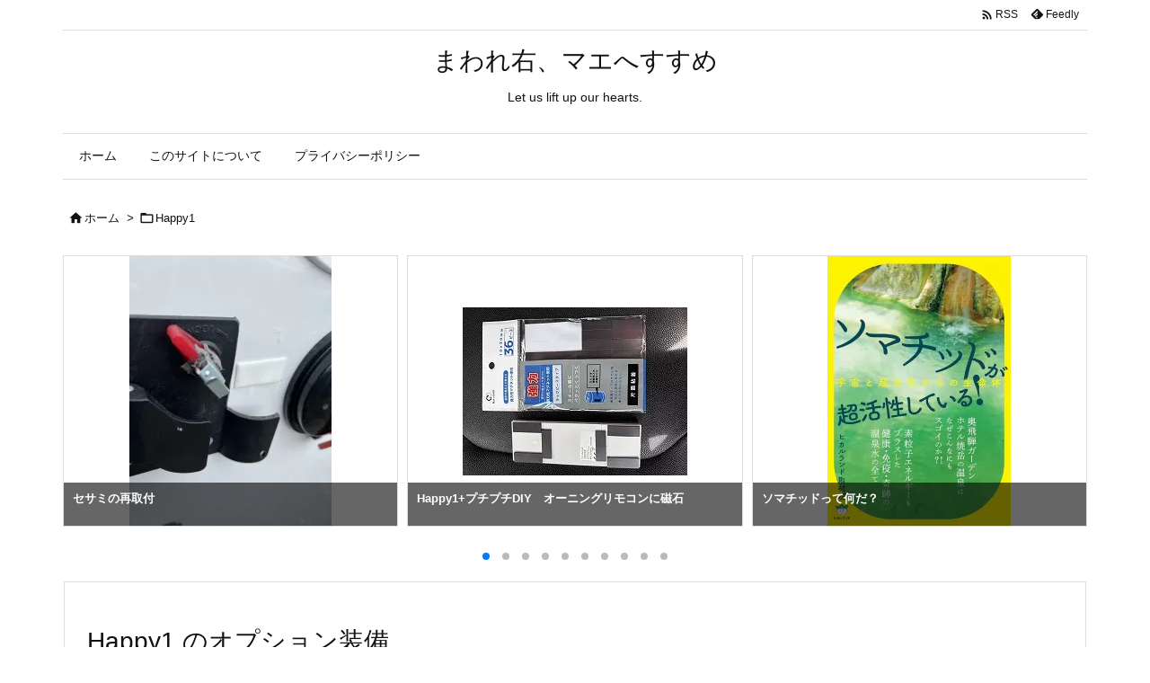

--- FILE ---
content_type: text/html; charset=UTF-8
request_url: https://about-face.firstfruits-jp.com/post-1072/
body_size: 25192
content:
<!DOCTYPE html>
<html lang="ja" itemscope itemtype="https://schema.org/WebPage">
<head prefix="og: http://ogp.me/ns# article: http://ogp.me/ns/article# fb: http://ogp.me/ns/fb#">
<meta charset="UTF-8" />
<meta http-equiv="X-UA-Compatible" content="IE=edge" />
<meta http-equiv="Content-Security-Policy" content="upgrade-insecure-requests" />
<meta name="viewport" content="width=device-width, initial-scale=1, user-scalable=yes" />
<title>Happy1 のオプション装備 | まわれ右、マエへすすめ</title>
<meta name='robots' content='max-image-preview:large' />
<link rel='dns-prefetch' href='//static.addtoany.com' />
<link rel='dns-prefetch' href='//stats.wp.com' />
<link rel='dns-prefetch' href='//c0.wp.com' />
<link rel='dns-prefetch' href='//widgets.wp.com' />
<link rel='dns-prefetch' href='//s0.wp.com' />
<link rel='dns-prefetch' href='//0.gravatar.com' />
<link rel='dns-prefetch' href='//1.gravatar.com' />
<link rel='dns-prefetch' href='//2.gravatar.com' />
<link rel='dns-prefetch' href='//i0.wp.com' />
<link rel="alternate" title="oEmbed (JSON)" type="application/json+oembed" href="https://about-face.firstfruits-jp.com/wp-json/oembed/1.0/embed?url=https%3A%2F%2Fabout-face.firstfruits-jp.com%2Fpost-1072%2F" />
<link rel="alternate" title="oEmbed (XML)" type="text/xml+oembed" href="https://about-face.firstfruits-jp.com/wp-json/oembed/1.0/embed?url=https%3A%2F%2Fabout-face.firstfruits-jp.com%2Fpost-1072%2F&#038;format=xml" />
<link rel='preconnect' href='//fonts.googleapis.com' crossorigin />
<link rel="preload" as="style" type="text/css" href="https://about-face.firstfruits-jp.com/wp-content/themes/luxeritas/style.async.min.css?v=1760586484" />
<link rel="preload" as="font" type="font/woff2" href="https://about-face.firstfruits-jp.com/wp-content/themes/luxeritas/fonts/icomoon/fonts/icomoon.woff2" crossorigin />
<link rel="preload" as="style" type="text/css" href="https://about-face.firstfruits-jp.com/wp-content/themes/luxeritas/styles/thk-swiper.min.css?v=1692291954" />
<link rel="preload" as="image" href="https://i0.wp.com/about-face.firstfruits-jp.com/wp-content/uploads/2023/04/cfb063573ab98fc236ef5752d7fa1e05.jpg?fit=640%2C228&ssl=1" />
<link rel="amphtml" href="https://about-face.firstfruits-jp.com/post-1072/amp/">
<link rel="canonical" href="https://about-face.firstfruits-jp.com/post-1072/" />
<link rel='shortlink' href='https://about-face.firstfruits-jp.com/?p=1072' />
<link rel="pingback" href="https://about-face.firstfruits-jp.com/xmlrpc.php" />
<link rel="author" href="https://about-face.firstfruits-jp.com/author/" />
<link rel="manifest" href="https://about-face.firstfruits-jp.com/luxe-manifest.json" />
<link rel="alternate" type="application/rss+xml" title="まわれ右、マエへすすめ RSS Feed" href="https://about-face.firstfruits-jp.com/feed/" />
<link rel="alternate" type="application/atom+xml" title="まわれ右、マエへすすめ Atom Feed" href="https://about-face.firstfruits-jp.com/feed/atom/" />
<meta name="description" content="Happy1の標準装備は購入時期によってかなり異なっているようです。 私のHappy1の装備のお気に入りのひとつはキャンピングカーなのにルームミラーで車の後方が見れ、指タッチで後方の上下を確認できる..." />
<meta name="theme-color" content="#4285f4">
<meta name="format-detection" content="telephone=no">
<meta name="referrer" content="no-referrer-when-downgrade" />
<meta property="og:type" content="article" />
<meta property="og:url" content="https://about-face.firstfruits-jp.com/post-1072/" />
<meta property="og:title" content="Happy1 のオプション装備 | まわれ右、マエへすすめ" />
<meta property="og:description" content="Happy1の標準装備は購入時期によってかなり異なっているようです。 私のHappy1の装備のお気に入りのひとつはキャンピングカーなのにルームミラーで車の後方が見れ、指タッチで後..." />
<meta property="og:image" content="https://about-face.firstfruits-jp.com/wp-content/uploads/2023/04/cfb063573ab98fc236ef5752d7fa1e05.jpg" />
<meta property="og:image:width" content="640" />
<meta property="og:image:height" content="228" />
<meta property="og:site_name" content="まわれ右、マエへすすめ" />
<meta property="og:locale" content="ja_JP" />
<meta property="article:section" content="Happy1" />
<meta property="article:published_time" content="2023-04-26T07:01:59Z" />
<meta property="article:modified_time" content="2023-05-26T06:48:55Z" />
<meta name="twitter:card" content="summary" />
<meta name="twitter:domain" content="about-face.firstfruits-jp.com" />
<style id='wp-img-auto-sizes-contain-inline-css'>
img:is([sizes=auto i],[sizes^="auto," i]){contain-intrinsic-size:3000px 1500px}
/*# sourceURL=wp-img-auto-sizes-contain-inline-css */
</style>
<link rel="stylesheet" id="jetpack_related-posts-css" href="//c0.wp.com/p/jetpack/13.9.1/modules/related-posts/related-posts.css" media="all" />
<style id='wp-block-library-inline-css'>
/*wp_block_styles_on_demand_placeholder:696bd31c5df00*/
/*# sourceURL=wp-block-library-inline-css */
</style>
<link rel="stylesheet" id="editorskit-frontend-css" href="//about-face.firstfruits-jp.com/wp-content/plugins/block-options/build/style.build.css" media="all" />
<link rel="stylesheet" id="jetpack_likes-css" href="//c0.wp.com/p/jetpack/13.9.1/modules/likes/style.css" media="all" />
<link rel="stylesheet" id="addtoany-css" href="//about-face.firstfruits-jp.com/wp-content/plugins/add-to-any/addtoany.min.css" media="all" />
<style id='luxech-inline-css'>
/*! Luxeritas WordPress Theme 3.24.0 - (C) 2015 Thought is free. */*,*:before,*:after{box-sizing:border-box}@-ms-viewport{width:device-width}a:not([href]):not([tabindex]),a:not([href]):not([tabindex]):hover,a:not([href]):not([tabindex]):focus{color:inherit;text-decoration:none}a:not([href]):not([tabindex]):focus{outline:0}h1{font-size:2em;margin:.67em 0}small{font-size:80%}img{border-style:none;vertical-align:middle}hr{box-sizing:content-box;height:0;overflow:visible;margin-top:1rem;margin-bottom:1rem;border:0}pre{margin-top:0;margin-bottom:1rem;overflow:auto;-ms-overflow-style:scrollbar}code,pre{font-family:monospace,monospace;font-size:1em}ul ul,ol ul,ul ol,ol ol{margin-bottom:0}p{margin-top:0;margin-bottom:1rem}button{border-radius:0}input,button,select,optgroup,textarea{margin:0;font-family:inherit;font-size:inherit;line-height:inherit}button,input{overflow:visible}button,select{text-transform:none}button,[type=button],[type=reset],[type=submit]{-webkit-appearance:button}button:not(:disabled),[type=button]:not(:disabled),[type=reset]:not(:disabled),[type=submit]:not(:disabled){cursor:pointer}::-moz-focus-inner{padding:0;border-style:none}::-webkit-inner-spin-button{height:auto}::-webkit-search-decoration{-webkit-appearance:none}label{display:inline-block;margin-bottom:.5rem}h1,h2,h3,h4,h5,h6{margin-top:0;margin-bottom:.5rem;font-family:inherit;font-weight:500;line-height:1.2;color:inherit}.container{width:100%;margin-right:auto;margin-left:auto}@media (min-width:768px){.container{max-width:720px}}@media (min-width:992px){.container{max-width:960px}}@media (min-width:1200px){.container{max-width:1140px}}.row{display:flex;flex-wrap:wrap}div[class^=col-]{flex:0 0 auto;position:relative;width:100%;min-height:1px;padding-right:15px;padding-left:15px}.col-12{max-width:100%}.col-6{max-width:50%}.col-4{max-width:33.333333%}.clearfix:after{display:block;clear:both;content:""}.pagination{display:flex;padding-left:0;list-style:none;border-radius:.25rem}table{border-collapse:collapse}caption{padding-top:.75rem;padding-bottom:.75rem;color:#6c757d;text-align:left;caption-side:bottom}th{text-align:left}body .material-icons,body .material-icons-outlined{font-size:inherit;font-feature-settings:'liga';-moz-osx-font-smoothing:grayscale;text-rendering:optimizeLegibility;transform:scale(1.3,1.3);transform-origin:top;margin-top:-.16em}.material-icons.flip-h{transform:scale(-1.3,1.3)}.material-icons.rotate{transform:rotate(180deg) translate(0,-1.3em) scale(1.3,1.3)}.material-icons.pull-left{float:left;margin-right:.3em}.material-icons.pull-right{float:right;margin-left:.3em}@font-face{font-family:'icomoon';src:url('/wp-content/themes/luxeritas/fonts/icomoon/fonts/icomoon.eot');src:url('/wp-content/themes/luxeritas/fonts/icomoon/fonts/icomoon.eot') format('embedded-opentype'),url('/wp-content/themes/luxeritas/fonts/icomoon/fonts/icomoon.woff2') format('woff2'),url('/wp-content/themes/luxeritas/fonts/icomoon/fonts/icomoon.woff') format('woff'),url('/wp-content/themes/luxeritas/fonts/icomoon/fonts/icomoon.ttf') format('truetype'),url('/wp-content/themes/luxeritas/fonts/icomoon/fonts/icomoon.svg') format('svg');font-weight:400;font-style:normal;font-display:swap}[class^=ico-],[class*=" ico-"]{font-family:'icomoon';display:inline-block;font-style:normal;font-weight:400;font-variant:normal;text-transform:none;text-rendering:auto;line-height:1;-webkit-font-smoothing:antialiased;-moz-osx-font-smoothing:grayscale}.ico-speech-bubble:before{content:"\e903"}.ico-external-link-alt:before{content:"\f35d"}.ico-external-link-square-alt:before{content:"\f360"}.ico-line:before{content:"\e700"}.ico-feedly:before{content:"\e600"}.ico-plus-square:before{content:"\f0fe"}.ico-minus-square:before{content:"\f146"}.ico-caret-square-down:before{content:"\f150"}.ico-search:before{content:"\f002"}.ico-link:before{content:"\f0c1"}.ico-caret-right:before{content:"\f0da"}.ico-spinner:before{content:"\f110"}.ico-comment:before{content:"\e900"}.ico-comments:before{content:"\e901"}.ico-chevron-up:before{content:"\f077"}.ico-chevron-down:before{content:"\f078"}.ico-twitter:before{content:"\f099"}.ico-x-twitter:before{content:"\e902"}.ico-facebook:before{content:"\f09a"}.ico-linkedin:before{content:"\f0e1"}.ico-angle-double-right:before{content:"\f101"}.ico-chevron-circle-left:before{content:"\f137"}.ico-chevron-circle-right:before{content:"\f138"}.ico-youtube-play:before{content:"\f16a"}.ico-instagram:before{content:"\f16d"}.ico-pinterest-p:before{content:"\f231"}.ico-get-pocket:before{content:"\f265"}.ico-spin{animation:ico-spin 2s infinite linear}@keyframes ico-spin{0%{transform:rotate(0)}100%{transform:rotate(360deg)}}*{margin:0;padding:0}a:hover,.term img,a:hover,.term img:hover{transition:opacity .3s,transform .5s}a:hover img{opacity:.8}hr{border-top:1px dotted #999}img,video,object,canvas{max-width:100%;height:auto;box-sizing:content-box}.no-js img.lazy{display:none!important}pre,ul,ol{margin:1.6em 0}ul ul,ol ol,ul ol,ol ul{margin:0 .6em 0}pre{margin-bottom:30px}blockquote,.wp-block-quote{display:block;position:relative;overflow:hidden;overflow-wrap:anywhere;margin:1.6em 5px;padding:25px;font-size:1.4rem;background:#fdfdfd;border:0;border-radius:6px;box-shadow:0 5px 5px 0 rgba(18,63,82,.035),0 0 0 1px rgba(176,181,193,.2)}blockquote:after{content:"\275b\275b";display:block;position:absolute;font-family:Arial,sans-serif;font-size:200px;line-height:1em;left:-25px;top:-15px;opacity:.04}blockquote cite,.wp-block-quote cite{display:block;text-align:right;font-family:serif;font-size:.9em;font-style:oblique}.wp-block-quote:not(.is-large):not(.is-style-large){border:0}blockquote ol:first-child,blockquote p:first-child,blockquote ul:first-child{margin-top:5px}blockquote ol:last-child,blockquote p:last-child,blockquote ul:last-child{margin-bottom:5px}[type=submit],[type=text],[type=email],.reply a{display:inline;line-height:1;vertical-align:middle;padding:12px 12px 11px;max-width:100%}.reply a,[type=submit],.widget_categories select,.widget_archive select{color:#333;font-weight:400;background:#fff;border:1px solid #ddd}option,textarea,[type=text],[type=email],[type=search]{color:inherit;background:#fff;border:1px solid #ddd}[type=search]{-webkit-appearance:none;outline-offset:-2px;line-height:1;border-radius:0}textarea{overflow:auto;resize:vertical;padding:8px;max-width:100%}button{appearance:none;outline:0;border:0}.cboth{clear:both}.bold{font-weight:700}.wp-caption{margin-bottom:1.6em;max-width:100%}.wp-caption img[class*=wp-image-]{display:block;margin:0}.post .wp-caption-text,.post .wp-caption-dd{font-size:1.2rem;line-height:1.5;margin:0;padding:.5em 0}.sticky .posted-on{display:none}.bypostauthor>article .fn:after{content:"";position:relative}.screen-reader-text{clip:rect(1px,1px,1px,1px);height:1px;overflow:hidden;position:absolute !important;width:1px}strong{font-weight:700}em{font-style:italic}.alignleft{display:inline;float:left}.alignright{display:inline;float:right}.aligncenter{display:block;margin-right:auto;margin-left:auto}.post .alignfull{margin-left:-68px;margin-right:-68px}figure.alignwide>img,figure.alignfull>img{min-width:100%}blockquote.alignleft,.wp-caption.alignleft,.post img.alignleft{margin:.4em 1.6em 1.6em 0}blockquote.alignright,.wp-caption.alignright,.post img.alignright{margin:.4em 0 1.6em 1.6em}blockquote.aligncenter,.wp-caption.aligncenter,.post img.aligncenter{clear:both;margin-top:.4em;margin-bottom:1.6em}.wp-caption.alignleft,.wp-caption.alignright,.wp-caption.aligncenter{margin-bottom:1.2em}img[class*=wp-image-],img[class*=attachment-]{max-width:100%;height:auto}.gallery-item{display:inline-block;text-align:left;vertical-align:top;margin:0 0 1.5em;padding:0 1em 0 0;width:50%}.gallery-columns-1 .gallery-item{width:100%}.gallery-columns-2 .gallery-item{max-width:50%}@media screen and (min-width:30em){.gallery-item{max-width:25%}.gallery-columns-1 .gallery-item{max-width:100%}.gallery-columns-2 .gallery-item{max-width:50%}.gallery-columns-3 .gallery-item{max-width:33.33%}.gallery-columns-4 .gallery-item{max-width:25%}}.gallery-caption{display:block;font-size:1.2rem;line-height:1.5;padding:.5em 0}.wp-block-image{margin:1.6em 0}figure.wp-block-image{display:inline-block}.post ul.blocks-gallery-grid{padding:0}#head-in{padding-top:28px;background:#fff}.band{position:absolute;top:0;left:0;right:0}div[id*=head-band]{margin:auto;height:34px;line-height:34px;overflow:hidden;background:#fff;border-bottom:1px solid #ddd}.band-menu{position:relative;margin:auto}.band-menu ul{font-size:1px;margin:0 -5px 0 0;position:absolute;right:10px;list-style:none}.band-menu li{display:inline-block;vertical-align:middle;font-size:1.2rem;margin:0 3px;line-height:1}.band-menu li a{color:#111;text-decoration:none}.band-menu li a:hover{color:#09f}.band-menu .menu-item a:before{display:inline;margin:5px;line-height:1;font-family:"icomoon";content:"\f0da"}div[id*=head-band] .snsf{display:block;min-width:28px;height:20px;margin:-2px -6px 0 0;text-align:center}div[id*=head-band] .snsf a{display:block;height:100%;width:100%;text-decoration:none;letter-spacing:0;font-family:Verdana,Arial,Helvetica,Roboto;padding:4px;border-radius:2px}#sitename{display:inline-block;max-width:100%;margin:0 0 12px;font-size:2.8rem;line-height:1.4}#sitename a{color:inherit;text-decoration:none}.desc{line-height:1.4}.info{padding:20px 10px;overflow:hidden}.logo,.logo-up{position:relative;margin:15px auto -10px auto;text-align:center}.logo-up{margin:15px auto 0 auto}#header .head-cover{position:relative;margin:auto}#header #gnavi,#foot-in,.foot-nav{margin:auto}#nav{margin:0;padding:0;border-top:1px solid #ddd;border-bottom:1px solid #ddd;position:relative;z-index:20}#nav,#gnavi ul.gu,#gnavi li.gl>a,.mobile-nav{color:#111;background:#fff}#gnavi .mobile-nav{display:none}#gnavi .nav-menu{display:block}#gnavi ul.gu{margin:0}#gnavi li.gl{float:left;position:relative;list-style-type:none;text-indent:0;white-space:nowrap}#gnavi li.gl>a{display:block;text-decoration:none;text-align:center;height:100%}#gnavi li ul.gu{display:none}@media (min-width:992px){#gnavi ul.gu{display:flex;flex-wrap:wrap}#gnavi li.gl{flex:0 0 auto;min-width:1px;background:#09f}#gnavi .gc>ul>li.gl{background:0 0}#gnavi li.gl>a>.gim{display:block;height:100%}#gnavi .gc>ul>li>a>.gim{transition:.4s;border-bottom:0;padding:16px 18px}#gnavi li.gl>ul{display:none;margin:0;border:1px solid #ddd;border-bottom:0;background:0 0;position:absolute;top:100%;z-index:1}#gnavi li li.gl{width:100%;min-width:160px}#gnavi li li.gl a>.gim{border-bottom:1px solid #ddd;font-size:1.3rem;padding:10px 15px;width:100%;text-align:left}#gnavi li li.gl>ul{padding:0;border-top:1px solid #ddd;overflow:hidden;top:-1px;left:100%}#gnavi li.gl:hover>a,#gnavi li.gl:hover>a>.gim,div.mobile-nav:hover,ul.mobile-nav li:hover{color:#fff;background:#09f}#gnavi li[class*=current]>a{background:none repeat scroll 0 0 #000;color:#fff}#gnavi ul ul>li[class*=children]>a>.gim:after{font-family:"icomoon";content:"\f0da";position:absolute;right:6px;top:0;bottom:0;margin:auto;height:1.3rem}}@media (max-width:991px){.mobile-nav p{letter-spacing:0;font-size:1.1rem;line-height:1;margin:6px 0 0}.mobile-nav li{white-space:nowrap;text-align:center;padding:8px 10px;border:0;list-style:none;cursor:pointer}.mobile-nav li:hover{opacity:.6}.mobile-nav li i,.mobile-nav li svg{font-size:1.8rem;font-style:normal}#gnavi ul.gu{display:none;border:0;border-bottom:solid 1px #ddd}#gnavi li.gl{display:block;float:none;width:100%;padding-left:0;text-align:left;line-height:2.3;border-top:1px solid #ddd;list-style:disc inside}#gnavi li.gl:hover>a>.gim{background:0 0}}#primary{border:1px solid transparent}#section,.grid{margin:0 10px 20px 0}.grid{padding:45px 68px;background:#fff;border:1px solid #ddd}#breadcrumb{margin:20px 0 15px;padding:8px;line-height:2}#breadcrumb,#breadcrumb a{color:#111;text-decoration:none;word-break:normal}#breadcrumb a:hover{text-decoration:underline}#breadcrumb h1,#breadcrumb li{display:inline;list-style-type:none;font-size:1.3rem}#breadcrumb i,#breadcrumb svg{margin-right:3px}#breadcrumb i.arrow{margin:0 8px}.term{margin-right:10px}.term img{float:left;max-width:40%;height:auto;margin-bottom:15px;background:inherit;border:1px solid #ddd;border-radius:4px;box-shadow:0 0 2px 1px rgba(255,255,255,1) inset}.term img:hover{border-color:#06c}#related .term img{padding:1px;width:100px;height:100px}.read-more-link,.read-more-link i,.read-more-link svg{text-decoration:underline}#list a{word-break:normal}#list .toc{margin:0 0 25px}#list .excerpt{margin:0 0 12px;line-height:1.8}.exsp{display:inline}#list .read-more{clear:both;line-height:1;margin:35px 0 30px;text-align:right}#list .read-more{margin:0}@media (max-width:575px){.read-more-link{color:inherit;background:#fafafa;border:1px solid #aaa}.read-more-link:hover{color:#dc143c;background:#f0f0f0;text-decoration:none}}.meta,.post .meta{margin:0;font-size:1.4rem;color:#111;margin-bottom:35px;vertical-align:middle;padding:16px 0}.meta a{display:inline-block;color:#111;text-decoration:underline}.meta i{margin-right:6px}.meta span{margin:0 12px 0 0}.meta span.break{margin:0 8px 0 4px}.meta span.first-item{margin:0;white-space:nowrap}.meta-box{margin:30px 10px}.toc .meta-u,.post .meta-u{background:0 0;border:0;margin:0 0 10px;padding:0}.post .meta-u{overflow:hidden;text-align:right}#paging{margin:auto;text-align:center}#paging ul{padding:0}#paging i{font-weight:700}#paging .not-allow i{font-weight:400;opacity:.3}.pagination{display:flex;justify-content:center;margin:0}.pagination li{flex:1 1 42px;max-width:42px;min-width:27px;float:left}.pagination>li>a,.pagination>li>span{display:inline-block;text-decoration:none;width:100%;padding:6px 0;color:inherit;background:#fff;border:1px solid #ddd;border-right:0}.pagination>li:last-child>a,.pagination>li:last-child>span,.pagination>.not-allow:first-child>span:hover{border-right:1px solid #ddd}.pagination>.active>span,.pagination .current,.pagination>li>a:hover{color:#fff;background:#dc143c}.pagination>.active>span:hover,.pagination>.not-allow>span:hover{cursor:text}.post #paging{margin:20px 0 40px}.post{font-size:1.6rem;line-height:1.9}.post p{margin:1.3em 0}.post a{text-decoration:underline}.post h2,.post h3,.post h4,.post h5,.post h6{line-height:1.4;margin-top:35px;margin-bottom:30px}.post h1:first-child{margin-top:0}.post h2{border-left:8px solid #999;font-size:2.4rem;margin-top:50px;padding:8px 20px}.post h3{font-size:2.2rem;padding:2px 15px;margin-top:50px;margin-left:5px;border-left:2px #999 solid}.post h4{font-size:1.8rem;padding:0 12px;border:0;border-left:solid 12px #999}.post h2:first-child,.post h3:first-child{margin-top:30px}.post table{margin-bottom:30px}.post td,.post th{padding:8px 10px;border:1px solid #ddd}.post th{text-align:center;background:#f5f5f5}.post ul,.post ol{padding:0 0 0 30px}.post .vcard{text-align:right}.post .vcard i,.post .vcard svg{margin-right:8px}.entry-title,#front-page-title{font-size:2.8rem;line-height:1.5;background:0 0;border:none;margin:0 0 10px;padding:0}.entry-title a{color:inherit;text-decoration:none}.entry-title a:hover{color:#dc143c}#sns-tops{margin:-25px 0 45px}#sns-bottoms{margin:16px 0 0}#bottom-area #sns-bottoms{margin-bottom:0}.sns-msg h2{display:inline-block;margin:0 0 0 5px;padding:0 8px;line-height:1;font-size:1.6rem;background:0 0;border:none;border-bottom:5px solid #ccc}#pnavi{clear:both;padding:0;border:1px solid #ddd;background:#fff;height:auto;overflow:hidden}#pnavi .next,#pnavi .prev{position:relative}#pnavi .next{text-align:right;border-bottom:1px solid #ddd}#pnavi i,#pnavi svg{font-size:2.2rem}#pnavi .next-arrow,#pnavi .prev-arrow{font-size:1.6rem;position:absolute;top:10px}#pnavi .next-arrow *,#pnavi .prev-arrow *{vertical-align:middle}#pnavi .next-arrow{left:20px}#pnavi .prev-arrow{right:20px}#pnavi .ntitle,#pnavi .ptitle{margin-top:32px}#pnavi img{height:100px;width:100px;border:1px solid #ddd;border-radius:8px}#pnavi a{display:block;padding:15px 30px;overflow:hidden;text-decoration:none;color:#666;min-height:132px}#pnavi a:hover{color:#dc143c}#pnavi a>img,#pnavi a:hover>img{transition:opacity .4s,transform .4s}#pnavi a:hover>img{border-color:#337ab7}#pnavi .block-span{display:block;margin-top:35px}#pnavi .next img,#pnavi .no-img-next i,#pnavi .no-img-next svg{float:right;margin:0 0 0 10px}#pnavi .prev img,#pnavi .no-img-prev i,#pnavi .no-img-prev svg{float:left;margin:0 10px 0 0}#pnavi i.navi-home,#pnavi svg.navi-home,#pnavi .no-img-next i,#pnavi .no-img-next svg,#pnavi .no-img-prev i,#pnavi .no-img-prev svg{font-size:7.6rem;padding:5px 0}@media (min-width:1200px),(min-width:540px) and (max-width:991px){#pnavi .next,#pnavi .prev,#pnavi .next a,#pnavi .prev a{padding-bottom:32767px;margin-bottom:-32752px}#pnavi .next,#pnavi .prev{margin-bottom:-32767px;width:50%}#pnavi .next{float:right;border-left:1px solid #ddd}}.related,.discussion,.tb{font-size:2.4rem;line-height:2;margin:0 0 15px}.related i,.related svg,.discussion i,.discussion svg,.tb i,.tb svg{margin-right:10px}#related{padding:0}#related .term img{float:left;margin:8px 10px 8px 0}#related h3{font-size:1.6rem;font-weight:700;padding:0;margin:10px 0 10px 10px;border:none}#related h3 a{color:inherit;text-decoration:none;line-height:1.6}#related h3 a:hover{color:#09f}#related .toc{padding:10px 0;border-top:1px dotted #ccc}#related .toc:first-child{border-top:none}#related .excerpt p{display:inline;opacity:.7;font-size:1.3rem}#comments h3{font-size:1.6rem;border:none;padding:10px 0;margin-bottom:10px}#comments h3 i,#comments h3 svg{font-size:2.2rem;margin-right:10px}.comments-list,.comments-list li{border-bottom:1px solid #ddd}.comments-list li{margin-bottom:20px}.comments-list .comment-body{padding-bottom:20px}.comments-list li:last-child{margin-bottom:0;padding-bottom:0;border:none}#comments p{font-size:1.4rem;margin:20px 0}#comments label{display:block}.comment-author.vcard .avatar{display:block;float:left;margin:0 10px 20px 0}.comment-meta{margin-bottom:40px}.comment-meta:after{content:" ";clear:both}.fn{line-height:1.6;font-size:1.5rem}.says{margin-left:10px}.commentmetadata{font-size:1.4rem;height:15px;padding:10px 10px 10px 0}.reply a{display:block;text-decoration:none;text-align:center;width:65px;margin:0 0 0 auto}.comments-list{padding-left:0;list-style-type:none}.comments-list li.depth-1>ul.children{padding-left:30px}.comments-list li{list-style-type:none}#comments .no-comments{margin:0 0 20px;padding:10px 20px 30px;border-bottom:1px solid #ddd}#c-paging{text-align:center;padding:0 0 20px;border-bottom:1px solid #ccc}#commentform p{margin:0 0 20px}#respond{font-size:1.6rem}#commentform .tags{padding:10px;font-size:1.3rem}#commentform-author{display:flex;flex-wrap:wrap}.comment-form-author{flex:0 1 35%;padding-right:10px}.comment-form-email{flex:1 0 64%}#commentform,#comments textarea,[type^=text],[class^=comment-form-]{margin:0;width:100%}#comments .comment-form-cookies-consent{display:table}#comments .comment-form-cookies-consent *{display:table-cell;margin:0 5px 0 0;width:auto;vertical-align:middle}#comments .form-submit{margin:0}#comments .comments-list .form-submit{margin-bottom:40px}#comments [type=submit]{color:#fff;background:#666;padding:18px 18px 17px;cursor:pointer}#comments [type=submit]:hover{background:#dc143c}#trackback input{width:100%;margin:0 0 10px}#list-title{margin:0 0 40px;font-size:2.8rem;font-weight:400}#section .grid #list-title{margin:0}div[id*=side-],#col3{padding:20px 0;border:1px solid #ddd;background:#fff}#side .widget,#col3 .widget{overflow-wrap:anywhere;margin:0 6px;padding:20px 7px;border:1px solid transparent}#side ul,#col3 ul{margin-bottom:0}#side ul li,#col3 ul li{list-style-type:none;line-height:2;margin:0;padding:0}#side ul li li,#col3 ul li li{margin-left:16px}#side h3,#col3 h3,#side h4,#col3 h4{font-size:1.8rem;font-weight:700;color:#111;margin:4px 0 20px;padding:4px 0}.search-field{border:1px solid #bbb}#wp-calendar,.wp-calendar-nav{background:#fff}#wp-calendar caption{color:inherit;background:#fff}#wp-calendar #today{background:#ffec67}#wp-calendar .pad{background:#fff9f9}#footer{clear:both;background:#fff;border-top:1px solid #ddd;z-index:10}.row{margin:0}#foot-in{padding:25px 0}#foot-in a,#footer-menu,.foot-nav a{color:#111}#foot-in h4{font-size:1.8rem;font-weight:700;margin:15px 0;padding:4px 10px;border-left:8px solid #999}#foot-in ul li{list-style-type:none;line-height:1.8;margin:0 10px;padding:0}#foot-in ul li li{margin-left:15px}.foot-nav ul{margin:0 auto;padding:20px 15px}.foot-nav li{display:inline-block;margin:0}.foot-nav li:before{content:"\07c";margin:0 10px}.foot-nav li:first-child:before{content:"";margin:0}#copyright{font-size:1.2rem;padding:20px 0;color:#111;background:#fff;clear:both}#footer .copy{font-size:1.2rem;line-height:1;margin:20px 0 0;text-align:center}#footer .copy a{color:inherit}#footer #thk{margin:20px 0;white-space:nowrap;font-size:1.1rem;word-spacing:-1px}#page-top{position:fixed;bottom:14px;right:14px;font-weight:700;background:#656463;text-decoration:none;color:#fff;padding:16px 20px;text-align:center;cursor:pointer;transition:.8s;opacity:0;visibility:hidden;z-index:99}#page-top:hover{opacity:1!important}iframe{box-sizing:content-box;border:0}.i-video{display:block;position:relative;overflow:hidden}.i-video{padding-top:25px;padding-bottom:56.25%}.i-video iframe,.i-video object,.i-video embed{position:absolute;top:0;left:0;height:100%;width:100%}.i-embed iframe{width:100%}.head-under{margin-top:20px}.head-under,.post-title-upper,.post-title-under{margin-bottom:20px}.posts-under-1{padding:20px 0}.posts-under-2{padding-bottom:40px}.recentcomments a{display:inline;padding:0;margin:0}#main{flex:0 1 772px;max-width:772px;min-width:1px;float:left}#side{flex:0 0 366px;width:366px;min-width:1px;float:right}@media (min-width:992px){#primary,#field{display:flex}#breadcrumb,.head-cover{display:block !important}#sitename img{margin:0}}@media screen and (min-width:768px){.logo,#head-band-in,div[id*=head-band] .band-menu,#header .head-cover,#header #gnavi,#foot-in{max-width:720px}}@media screen and (min-width:992px){.logo,#head-band-in,div[id*=head-band] .band-menu,#header .head-cover,#header #gnavi,#foot-in{max-width:960px}}@media screen and (min-width:992px) and (max-width:1199px){#main{flex:0 1 592px;max-width:592px;min-width:1px}}@media screen and (min-width:1200px){.logo,#head-band-in,div[id*=head-band] .band-menu,#header .head-cover,#header #gnavi,#foot-in{max-width:1140px}#list .term img{width:auto;height:auto;margin-right:20px}}@media screen and (max-width:1199px){#list .term img{max-width:40%;height:auto;margin-right:20px}}@media print,(max-width:991px){#primary,#main,#side{display:block;width:100%;float:none;clear:both}div[id*=head-band]{padding:0 5px}#header #gnavi{padding-left:0;padding-right:0}#main{margin-bottom:30px}#section{margin-right:0}.grid,#side .widget,#col3 .widget{padding-left:20px;padding-right:20px}.grid{margin:0 0 20px}.post .alignfull{margin-left:-20px;margin-right:-20px}#side .widget,#col3 .widget{margin-left:0;margin-right:0}#related .toc{margin-right:15px}.comments-list li.depth-1>ul.children{padding-left:0}#foot-in{padding:0}#foot-in .col-xs-4,#foot-in .col-xs-6,#foot-in .col-xs-12{display:none}div[id*=side-]{margin-bottom:20px}#side-scroll{max-width:32767px}}@media (max-width:575px){.grid,#side .widget,#col3 .widget{padding-left:7px;padding-right:7px}.meta,.post .meta{font-size:1.2rem}#list .term img{max-width:30%;height:auto;margin:0 15px 25px 0}#list .excerpt{padding-left:0;margin:0 0 40px}.excerpt p:not(.meta){display:inline}.excerpt br{display:none}.read-more-link{display:block;clear:both;padding:12px;font-size:1.2rem;text-align:center;white-space:nowrap;overflow:hidden}.read-more-link,.read-more-link i{text-decoration:none}#list .term img{margin-bottom:30px}#list .read-more-link{margin:20px 0 0}#sitename{font-size:2.2rem}.entry-title,#front-page-title,.post h2,.post h3,.related,.discussion,.tb{font-size:1.8rem}#paging a,#paging span{padding:13px 0}[class^=comment-form-]{flex:0 0 100%;padding:0}#page-top{font-size:2rem;padding:8px 14px}.ptop{display:none}}div[class*=snsf-]{margin:2px 0 0;padding:0}div[class*=snsf-] .clearfix{padding:0}div[class*=snsf-] i,div[class*=snsf-] svg{max-width:16px}.snsname,.cpname{margin-left:5px}.snsfb{display:flex;flex-wrap:wrap;justify-content:space-between}.snsf-c li,.snsf-w li{flex:1 1 auto;list-style:none;vertical-align:middle;text-align:center;color:#fff;padding:1px 2px;margin-bottom:2px;white-space:nowrap;cursor:pointer}.snsf-c .snsfb li [aria-label],.snsf-w .snsfb li [aria-label]{padding:9px 0 10px}.snsf-c [aria-label],.snsf-w [aria-label],.snsf-c .snsfcnt,.snsf-w .snsfcnt{display:block;font-family:Verdana,Arial,Helvetica,Roboto;text-align:center;text-decoration:none;width:100%;border-radius:2px}.snsf-c .ico-hatena,.snsf-w .ico-hatena{font-weight:700;font-family:Verdana,Arial,Helvetica,Roboto}.snsf-c [aria-label],.snsf-c [aria-label]:hover,.snsf-w [aria-label],.snsf-w [aria-label]:hover{position:relative;line-height:1;padding:10px 0;color:#fff}.snsf-c .snsfb li [aria-label],.snsf-w .snsfb li [aria-label]{font-family:Verdana,Arial,Helvetica,Roboto;font-size:1.3rem;letter-spacing:-1px}.snsf-c .snsfb li [aria-label]{height:32px;box-shadow:0 1px 4px 0 rgba(0,0,0,.2)}.snsf-w .snsfb li [aria-label]{box-sizing:border-box;border:1px solid #ddd}.snsf-c .snsfb li [aria-label]:hover{opacity:.6}.snsf-w .snsfb li [aria-label]:hover{background:#f8f8f8;opacity:.7}.snsf-c .snsfb i,.snsf-w .snsfb i{margin-right:3px}.snsfcnt{display:block;position:absolute;right:0;top:-18px;padding:3px 0;font-size:1.1rem;background:#fffefd}.snsf-c .snsfcnt{color:#333;border:2px solid #ddd}.snsf-w .snsfcnt{box-sizing:content-box;top:-18px;left:-1px;border:1px solid #ddd;border-radius:2px 2px 0 0;color:#333}.snsfcnt i{margin:0 !important}div[class$=-w] ul[class*=sns] li a,div[class$=-w] ul[class*=sns] li.cp-button [aria-label]{background:#fbfbfb}.snsf-c .twitter a{background:#010101}.snsf-c .facebook a{background:#3b5998}.snsf-c .linkedin a{background:#0479b4}.snsf-c .pinit a{background:#bd081c}.snsf-c .hatena a{background:#3875c4}.snsf-c .pocket a{background:#ee4257}.snsf-c .line a{background:#00c300}.snsf-c .rss a{background:#f86300}.snsf-c .feedly a{background:#2bb24c}.snsf-c .cp-button [aria-label]{background:#56350d}.snsf-c .twitter .snsfcnt{border-color:#010101}.snsf-c .facebook .snsfcnt{border-color:#3b5998}.snsf-c .linkedin .snsfcnt{border-color:#0479b4}.snsf-c .pinit .snsfcnt{border-color:#bd081c}.snsf-c .hatena .snsfcnt{border-color:#3875c4}.snsf-c .pocket .snsfcnt{border-color:#ee4257}.snsf-c .line .snsfcnt{border-color:#00c300}.snsf-c .rss .snsfcnt{border-color:#f86300}.snsf-c .feedly .snsfcnt{border-color:#2bb24c}.snsf-c .cp-button .snsfcnt{border-color:#56350d}.snsf-w .snsfb .twitter a{color:#010101}.snsf-w .snsfb .facebook a{color:#3b5998}.snsf-w .snsfb .linkedin a{color:#0479b4}.snsf-w .snsfb .pinit a{color:#bd081c}.snsf-w .snsfb .hatena a{color:#3875c4}.snsf-w .snsfb .pocket a{color:#ee4257}.snsf-w .snsfb .line a{color:#00c300}.snsf-w .snsfb .rss a{color:#f86300}.snsf-w .snsfb .feedly a{color:#2bb24c}.snsf-w .snsfb .cp-button [aria-label]{color:#56350d}@media screen and (max-width:765px){div[class*=snsf-] .snsname{display:none}}@media screen and (min-width:992px){.snsfb li.line-sm{display:none !important}}@media screen and (max-width:991px){.snsfb li.line-pc{display:none !important}}.blogcard{margin:0 0 1.6em}.blogcard p{font-size:1.6rem;line-height:1.6;margin:0 0 .5em}.blogcard a{font-size:1.4rem}a.blogcard-href{display:block;position:relative;padding:20px;border:1px solid #ddd;background:#fff;color:#111;text-decoration:none;max-width:540px;min-height:140px;transition:transform .4s ease}a.blogcard-href:hover{color:#ff811a;background:#fcfcfc;box-shadow:3px 3px 8px rgba(0,0,0,.2);transform:translateY(-4px)}p.blog-card-title{color:#111;font-weight:700}p.blog-card-desc{font-size:.9em;color:#666}.blogcard-img{float:right;margin:0 0 15px 20px}p.blogcard-link{clear:both;font-size:.8em;color:#999;margin:15px 0 0}img.blogcard-icon,amp-img.blogcard-icon{display:inline-block;width:18px;height:18px}#search{padding-bottom:0;position:relative;width:100%}#search label{width:100%;margin:0}.search-field{width:100%;height:32px;margin:0;padding:4px 6px}[type=submit].search-submit{position:absolute;top:2px;right:2px;height:28px;padding:8px;font-size:1.2rem;background:0 0;cursor:pointer}.search-field:placeholder-shown{font-family:"icomoon";color:#767676;font-size:1.4rem}#search input:focus::placeholder{color:transparent}.widget_categories a,.widget_archive a,.widget_nav_menu a{display:block;padding:3px 0}@media print,(max-width:991px){.widget_categories a,.widget_archive a,.widget_nav_menu a{padding:7px 0}}.ps-widget{margin:0;padding:0;width:100%;overflow:hidden}p.ps-label{text-align:left;margin:0 auto 5px auto;font-size:1.4rem}.ps-widget{display:inline-block}.rectangle-1-row{margin-bottom:10px}.rectangle-1-col{margin-right:10px}.ps-250-250{max-width:250px;max-height:250px}.ps-300-250{max-width:300px;max-height:250px}.ps-336-280{max-width:336px;max-height:280px}.ps-120-600{max-width:120px;max-height:600px}.ps-160-600{max-width:160px;max-height:600px}.ps-300-600{max-width:300px;max-height:600px}.ps-468-60{max-width:468px;max-height:60px}.ps-728-90{max-width:728px;max-height:90px}.ps-970-90{max-width:970px;max-height:90px}.ps-970-250{max-width:970px;max-height:250px}.ps-320-100{max-width:320px;max-height:100px}.ps-col{max-width:690px}@media (min-width:541px) and (max-width:1200px){.rectangle-1-col,.rectangle-2-col{margin:0 0 10px}rectangle-2-col{margin-bottom:20px}.ps-col{max-width:336px}}@media (max-width:991px){.ps-120-600,.ps-160-600,.ps-300-600{max-width:300px;max-height:600px}.ps-728-90,.ps-970-90,.ps-970-250{max-width:728px;max-height:90px}}@media (max-width:767px){.ps-728-90,.ps-970-90,.ps-970-250{max-width:468px;max-height:60px}}@media (max-width:540px){.rectangle-2-col,.rectangle-2-row{display:none}div.ps-widget{max-width:336px;max-height:none}.ps-col{max-width:336px}p.ps-728-90,p.ps-970-90,p.ps-970-250,div.ps-728-90,div.ps-970-90,div.ps-970-250{max-width:320px;max-height:100px}}div.ps-wrap{max-height:none}p.al-c,div.al-c{text-align:center;margin-left:auto;margin-right:auto}#layer li.gl>a{text-align:left;padding:10px;font-size:1.3rem;margin:0;padding-left:20px;width:100%}#layer li.gl>a:hover{text-decoration:none}#layer li.gl>a:before{font-family:"icomoon";content:"\f0da";padding-right:10px}#layer li[class*=children] span{pointer-events:none}#layer li[class*=children] a{padding-left:16px}#layer li[class*=children] li a{padding-left:35px}#layer li li[class*=children] a{padding-left:32px}#layer li li[class*=children] li a{padding-left:55px}#layer li ul.gu{border-bottom:0}#layer li li.gl>a:before{content:"-"}#layer li li li.gl>a:before{content:"\0b7"}#close{position:fixed;top:10px;right:10px;padding:8px 12px;box-sizing:content-box;color:#fff;background:#000;border:2px solid #ddd;border-radius:4px;opacity:.7;text-align:center;cursor:pointer;z-index:1200}#close i,#close svg{font-size:18px;margin:0}#close i:before{vertical-align:middle}#close:hover{opacity:1}#sform{display:none;position:absolute;top:0;left:0;right:0;width:98%;height:48px;max-width:600px;margin:auto;padding:2px;background:rgba(0,0,0,.5);border-radius:6px;z-index:1200}#sform .search-form{position:relative;width:100%;margin:auto;border-radius:6px}#sform .search-field{height:44px;border-radius:4px;font-size:18px}#sform .search-submit{border-radius:4px;height:40px}html{overflow:auto;overflow-y:scroll;-webkit-text-size-adjust:100%;-webkit-tap-highlight-color:transparent;font-size:62.5%!important}#list .posts-list-middle-widget{padding:15px}#list .exsp,#list .exsp p{opacity:1}#list div[id^=tile-] .exsp{opacity:.5}#list div[id^=card-] .exsp{opacity:.5}.info{text-align:center;right:0;left:0}#sitename{margin:0 auto 12px auto}body{overflow:hidden;font-family:'Segoe UI','Verdana','Helvetica','Arial',sans-serif;font-weight:400;color:#111;background:#fff}a{word-break:break-all;text-decoration:none;background-color:transparent;-webkit-text-decoration-skip:objects;color:#4169e1}a:hover{text-decoration:none;color:#dc143c}body,li,pre,blockquote{font-size:1.4rem}#mobile-buttons{display:flex;overflow-x:auto;position:fixed;left:0;right:0;bottom:14px;margin:0;white-space:nowrap;transition:.8s;z-index:90}#mobile-buttons ul{display:flex;margin:auto}#mobile-buttons li{display:inline-block;list-style:none;flex:0 0 auto;padding:8px 12px 6px;font-size:1.6rem;line-height:1.2;margin:0 2px;min-width:70px;text-align:center;color:#fff;background:rgba(0,0,0,.6);border-radius:0;cursor:pointer;white-space:nowrap}#mobile-buttons li *{vertical-align:middle;color:#fff}#sns-mobile ul{margin:0}#sns-mobile [class*=-count],#sns-mobile [class*=-check]{display:none}#mobile-buttons span{font-size:1.2rem}#footer-nav{text-align:center}.home #bottom-area #paging{margin-bottom:30px}#sns-tops li,#sns-mobile li{min-width:16.6%}#sns-bottoms li,#sns-mobile li{min-width:25%}@media (min-width:576px){#list .excerpt{overflow:hidden}}@media (min-width:992px){#side{flex-basis:366px;width:366px}#side-scroll{border-top:0;padding-top:0}#mobile-buttons{display:none}#footer-nav{border-bottom:1px solid #ccc}}@media (min-width:1310px){.container{width:1280px;max-width:1280px}.logo,#header .head-cover,#header #gnavi,#head-band-in,#foot-in,.foot-nav,div[id*=head-band] .band-menu{width:1280px;max-width:100%}#section,.grid{margin:0 18px 20px 0}#main{flex:0 1 866px;max-width:866px;min-width:1px;float:left}#side{flex:0 0 412px;width:412px;min-width:1px;float:right}#side .widget{margin:0 18px;padding:20px 18px}}@media (max-width:991px){#nav{border-top:0}#gnavi ul.mobile-nav{transition:width .6s,max-height .6s;position:fixed;top:-48px;right:5px;display:flex;flex-flow:column;margin:0;border:1px solid #ddd;max-height:44px;width:48px;overflow:hidden;opacity:.9}.mobile-nav li.mob-func{min-height:44px;line-height:28px}.mobile-nav li.mob-func i{font-size:1.4rem}.mobile-nav li.mob-menu{border-top:3px double #ddd}#page-top{display:none}}@media (max-width:767px){@media screen and (max-width:767px){#head-band-in{margin:0 5px}}}@media (max-width:575px){@media screen and (max-width:767px){#head-band-in{margin:0}}.foot-nav li{list-style-type:circle;text-align:left;margin:10px 26px;display:list-item}.foot-nav li:before{content:"";margin:0}#sns-tops li,#sns-mobile li{min-width:33.3%}#sns-bottoms li,#sns-mobile li{min-width:25%}}@media (min-width:992px) and (max-width:1309px){.grid{padding-left:25px;padding-right:25px}.post .alignfull{margin-left:-25px;margin-right:-25px}#side .widget{margin:0 6px;padding:20px 7px}}@media (min-width:992px) and (max-width:1199px){#main{float:left}}
/*! luxe child css */ruby[data-ruby]{position:relative;white-space:nowrap}ruby[data-ruby]:before{content:attr(data-ruby);position:absolute;line-height:100%;text-indent:0;text-align:center;left:-3em;right:-3em;transform-origin:bottom center;white-space:nowrap;transform:scale(.5);bottom:105%;color:#8d213d}ruby[data-ruby] rt{display:none}rt,rtc{color:#8d213d}_::-webkit-full-page-media,_:future,:root ruby[data-ruby]:before{white-space:nowrap}section.profile{width:100%;border:5px solid #f5f5f5;margin:30px 0;padding:20px 25px;box-sizing:border-box}section.profile h1{font-size:18px;border-bottom:1px dotted #666;margin:0 0 20px;padding:0 0 5px}section.profile .inner{display:-webkit-flex;display:-moz-flex;display:-ms-flex;display:-o-flex;display:flex;justify-content:space-between;margin:0;padding:0}section.profile .inner .left-side{width:100px}section.profile .inner .left-side img{border-radius:50%}section.profile .inner .right-side{width:calc(100% - 125px)}section.profile .inner .right-side .authorName{font-size:16px;font-weight:700;margin:0 0 5px}section.profile .inner .right-side .authorName a{color:inherit;text-decoration:none}section.profile .inner .right-side .authorProfile{font-size:14px;line-height:1.6;margin:0}@media only screen and (max-width:600px){section.profile{padding:15px}section.profile h1{font-size:16px}section.profile .inner .left-side{width:70px}section.profile .inner .right-side .authorName{font-size:15px}section.profile .inner .right-side{width:calc(100% - 85px)}section.profile .inner .right-side .authorProfile{font-size:13px}}.jp-relatedposts em,div.sharedaddy h3.sd-title{display:none}h3.jp-relatedposts-headline:after{font-size:16px;line-height:1.2;font-weight:700;content:"おすすめ"}div.Shpng_box{margin:0;padding:20px;background-color:#fff;border:1px solid #ccc;width:100%;height:auto;display:flex;flex-wrap:no-wrap}div.Shpng_box div.Shpng_img{position:relative;width:160px;height:160px;float:left;padding-right:20px;flex-grow:0}div.Shpng_box div.Shpng_info{width:100%;flex-grow:1}.Shpng_btn{float:left;margin-right:1em;font-size:14px}.Shpng_btn a{display:flex;justify-content:space-between;align-items:center;position:relative;margin:0 auto;padding:.6em .8em;width:200px;color:#fff;font-weight:700;background-color:#ff8c00;border-radius:.8vh}.Shpng_btn a:hover{text-decoration:none;color:#fff;background-color:orange}.wp-block-image,.wp-element-caption{text-align:center;margin-bottom:30px;font-size:90%}
#post-thumbnail{overflow:hidden;margin:20px 0 40px;text-align:center;border-radius:4px}.post-thumbnail-caption{font-size:13px;}
/*# sourceURL=luxech-inline-css */
</style>
<style id='luxe1-inline-css'>
.single #main,.page #main,.archive #main,.search #main,.error404 #main{flex:0 0 100%;width:100%;max-width:100%;min-width:1px;padding:0}.single #main,.single #core,#section,.grid.page #main,.page #core,#section,.grid.archive #main,.archive #core,#section,.grid.search #main,.search #core,#section,.grid.error404 #main,.error404 #core,#section,.grid{margin-left:0;margin-right:0}@media (min-width:992px){#side{flex-basis:366px;width:366px}#side-scroll{border-top:0;padding-top:0}}@media (min-width:1310px){.container{width:1280px;max-width:1280px}.logo,#header .head-cover,#header #gnavi,#head-band-in,#foot-in,.foot-nav,div[id*=head-band] .band-menu{width:1280px;max-width:100%}}@media (min-width:992px) and (max-width:1309px){.grid{padding-left:25px;padding-right:25px}.post .alignfull{margin-left:-25px;margin-right:-25px}}
/*# sourceURL=luxe1-inline-css */
</style>
<noscript><link rel="stylesheet" id="nav-css" href="//about-face.firstfruits-jp.com/wp-content/themes/luxeritas/styles/nav.min.css?v=1692291954" media="all" /></noscript>
<noscript><link rel="stylesheet" id="async-css" href="//about-face.firstfruits-jp.com/wp-content/themes/luxeritas/style.async.min.css?v=1768674075" media="all" /></noscript>
<noscript><link rel="stylesheet" id="material-css" href="//fonts.googleapis.com/icon?family=Material+Icons%7CMaterial+Icons+Outlined&#038;display=swap" media="all" crossorigin="anonymous" /></noscript>
<script id="jetpack_related-posts-js-extra">
/* <![CDATA[ */
var related_posts_js_options = {"post_heading":"h4"};
//# sourceURL=jetpack_related-posts-js-extra
/* ]]> */
</script>
<script src="//c0.wp.com/p/jetpack/13.9.1/_inc/build/related-posts/related-posts.min.js" id="jetpack_related-posts-js" defer></script>
<script src="//about-face.firstfruits-jp.com/wp-content/themes/luxeritas/js/luxe.min.js?v=1760586483" id="luxe-js" async defer></script>
<script id="addtoany-core-js-before">
/* <![CDATA[ */
window.a2a_config=window.a2a_config||{};a2a_config.callbacks=[];a2a_config.overlays=[];a2a_config.templates={};a2a_localize = {
	Share: "共有",
	Save: "ブックマーク",
	Subscribe: "購読",
	Email: "メール",
	Bookmark: "ブックマーク",
	ShowAll: "すべて表示する",
	ShowLess: "小さく表示する",
	FindServices: "サービスを探す",
	FindAnyServiceToAddTo: "追加するサービスを今すぐ探す",
	PoweredBy: "Powered by",
	ShareViaEmail: "メールでシェアする",
	SubscribeViaEmail: "メールで購読する",
	BookmarkInYourBrowser: "ブラウザにブックマーク",
	BookmarkInstructions: "このページをブックマークするには、 Ctrl+D または \u2318+D を押下。",
	AddToYourFavorites: "お気に入りに追加",
	SendFromWebOrProgram: "任意のメールアドレスまたはメールプログラムから送信",
	EmailProgram: "メールプログラム",
	More: "詳細&#8230;",
	ThanksForSharing: "共有ありがとうございます !",
	ThanksForFollowing: "フォローありがとうございます !"
};


//# sourceURL=addtoany-core-js-before
/* ]]> */
</script>
<script defer src="//static.addtoany.com/menu/page.js" id="addtoany-core-js" defer></script>
	<style>img#wpstats{display:none}</style>
		<meta name="description" content="Happy1の標準装備は購入時期によってかなり異なっているようです。 私のHappy1の装備のお気に入りのひと&hellip;" />
<link rel="https://api.w.org/" href="https://about-face.firstfruits-jp.com/wp-json/" /><link rel="alternate" title="JSON" type="application/json" href="https://about-face.firstfruits-jp.com/wp-json/wp/v2/posts/1072" /><link rel="icon" href="https://i0.wp.com/about-face.firstfruits-jp.com/wp-content/uploads/2022/02/1c8882c156254ec4ae40a6e10ca0b4e2.jpg?fit=32%2C32&#038;ssl=1" sizes="32x32" />
<link rel="icon" href="https://i0.wp.com/about-face.firstfruits-jp.com/wp-content/uploads/2022/02/1c8882c156254ec4ae40a6e10ca0b4e2.jpg?fit=192%2C192&#038;ssl=1" sizes="192x192" />
<link rel="apple-touch-icon" href="https://i0.wp.com/about-face.firstfruits-jp.com/wp-content/uploads/2022/02/1c8882c156254ec4ae40a6e10ca0b4e2.jpg?fit=180%2C180&#038;ssl=1" />
<meta name="msapplication-TileImage" content="https://i0.wp.com/about-face.firstfruits-jp.com/wp-content/uploads/2022/02/1c8882c156254ec4ae40a6e10ca0b4e2.jpg?fit=270%2C270&#038;ssl=1" />
<meta name="viewport" content="width=device-width,initial-scale=1.0">
</head>
<body class="wp-singular post-template-default single single-post postid-1072 single-format-standard wp-embed-responsive wp-theme-luxeritas wp-child-theme-luxech">
<div class="container">
<header id="header" itemscope itemtype="https://schema.org/WPHeader">
<div id="head-in">
<div class="head-cover">
<div class="info" itemscope itemtype="https://schema.org/Website">
<p id="sitename"><a href="https://about-face.firstfruits-jp.com/" itemprop="url"><span itemprop="name about">まわれ右、マエへすすめ</span></a></p>
<p class="desc" itemprop="alternativeHeadline">Let us lift up our hearts.</p>
</div><!--/.info-->
</div><!--/.head-cover-->
</div><!--/#head-in-->
<nav itemscope itemtype="https://schema.org/SiteNavigationElement">
<div id="nav">
<div id="gnavi">
<div class="gc gnavi-container"><ul class="menu gu"><li class="gl" ><a href="https://about-face.firstfruits-jp.com/"><span class="gim gnavi-item">ホーム</span></a></li><li id="menu-item-2" class="page_item page-item-2 gl"><a href="https://about-face.firstfruits-jp.com/sample-page/"><span class="gim gnavi-item">このサイトについて</span></a></li><li id="menu-item-816" class="page_item page-item-816 gl"><a href="https://about-face.firstfruits-jp.com/page-816/"><span class="gim gnavi-item">プライバシーポリシー</span></a></li></ul></div><div id="data-prev" data-prev="https://about-face.firstfruits-jp.com/post-1059/"></div>
<div id="data-next" data-next="https://about-face.firstfruits-jp.com/post-1096/"></div>
<ul class="mobile-nav">
<li class="mob-func"><span><i class="material-icons">&#xe5d2;</i></span></li>
<li class="mob-menu" title="メニュー"><i class="material-icons">&#xe5d2;</i><p>メニュー</p></li>
<li class="mob-prev" title=" 前へ "><i class="material-icons flip-h">&#xea50;</i><p> 前へ </p></li>
<li class="mob-next" title=" 次へ "><i class="material-icons">&#xea50;</i><p> 次へ </p></li>
<li class="mob-search" title="検索"><i class="material-icons">&#xe8b6;</i><p>検索</p></li>
<li class="mob-install" id="thk_pwa_install" title="インストール" style="display:none"><i class="material-icons-outlined">&#xf000;</i><p>インストール</p></li>
</ul>
</div><!--/#gnavi-->
<div class="cboth"></div>
</div><!--/#nav-->
<div class="band">
<div id="head-band-in">
<div class="band-menu">
<div itemscope itemtype="https://schema.org/Person"><link itemprop="url" href="https://about-face.firstfruits-jp.com/"><meta itemprop="name" content="joshua"/><ul><li><span class="snsf rss"><a href="https://about-face.firstfruits-jp.com/feed/" target="_blank" title="RSS" rel="nofollow noopener" itemprop="sameAs">&nbsp;<i class="material-icons">&#xe0e5;</i>&nbsp;<span class="fname">RSS</span>&nbsp;</a></span></li>
<li><span class="snsf feedly"><a href="//feedly.com/index.html#subscription/feed/https%3A%2F%2Fabout-face.firstfruits-jp.com%2Ffeed%2F" target="_blank" title="Feedly" rel="nofollow noopener" itemprop="sameAs">&nbsp;<i class="ico-feedly"></i>&nbsp;<span class="fname">Feedly</span>&nbsp;</a></span></li>
</ul></div>
</div>
</div><!--/#head-band-->
</div><!--/.band-->
</nav>
</header>
<div itemprop="breadcrumb">
<ol id="breadcrumb">
<li><i class="material-icons">&#xe88a;</i><a href="https://about-face.firstfruits-jp.com/">ホーム</a><i class="arrow">&gt;</i></li><li><i class="material-icons">&#xe2c8;</i><a href="https://about-face.firstfruits-jp.com/category/happy1/">Happy1</a></li></ol><!--/breadcrumb-->
</div>
<!--[if (gte IE 10)|!(IE)]><!-->
<div id="thk_swiper_widget-2" class="widget head-under thk_swiper_widget"><div class="swiper-container" style="display:none">
<div class="swiper-wrapper">
<a href="https://about-face.firstfruits-jp.com/post-2991/" class="swiper-slide"><img width="250" height="187" src="https://i0.wp.com/about-face.firstfruits-jp.com/wp-content/uploads/2025/05/IMG_2136.jpg?fit=250%2C187&amp;ssl=1" class="attachment-medium size-medium wp-post-image" alt="" decoding="async" /><p class="swiper-title">Happy1+プチプチDIY　オーニングリモコンに磁石</p></a>
<a href="https://about-face.firstfruits-jp.com/post-2984/" class="swiper-slide"><img width="204" height="300" src="https://i0.wp.com/about-face.firstfruits-jp.com/wp-content/uploads/2025/05/e6856e1cb36dcac927f9b53448ffe364.jpg?fit=204%2C300&amp;ssl=1" class="attachment-medium size-medium wp-post-image" alt="" decoding="async" fetchpriority="high" srcset="https://i0.wp.com/about-face.firstfruits-jp.com/wp-content/uploads/2025/05/e6856e1cb36dcac927f9b53448ffe364.jpg?w=1021&amp;ssl=1 1021w, https://i0.wp.com/about-face.firstfruits-jp.com/wp-content/uploads/2025/05/e6856e1cb36dcac927f9b53448ffe364.jpg?resize=204%2C300&amp;ssl=1 204w, https://i0.wp.com/about-face.firstfruits-jp.com/wp-content/uploads/2025/05/e6856e1cb36dcac927f9b53448ffe364.jpg?resize=697%2C1024&amp;ssl=1 697w, https://i0.wp.com/about-face.firstfruits-jp.com/wp-content/uploads/2025/05/e6856e1cb36dcac927f9b53448ffe364.jpg?resize=768%2C1128&amp;ssl=1 768w, https://i0.wp.com/about-face.firstfruits-jp.com/wp-content/uploads/2025/05/e6856e1cb36dcac927f9b53448ffe364.jpg?resize=361%2C530&amp;ssl=1 361w, https://i0.wp.com/about-face.firstfruits-jp.com/wp-content/uploads/2025/05/e6856e1cb36dcac927f9b53448ffe364.jpg?resize=385%2C565&amp;ssl=1 385w, https://i0.wp.com/about-face.firstfruits-jp.com/wp-content/uploads/2025/05/e6856e1cb36dcac927f9b53448ffe364.jpg?resize=483%2C710&amp;ssl=1 483w, https://i0.wp.com/about-face.firstfruits-jp.com/wp-content/uploads/2025/05/e6856e1cb36dcac927f9b53448ffe364.jpg?resize=493%2C725&amp;ssl=1 493w" sizes="(max-width: 204px) 100vw, 204px" /><p class="swiper-title">ソマチッドって何だ？ </p></a>
<a href="https://about-face.firstfruits-jp.com/post-2880/" class="swiper-slide"><img width="300" height="300" src="https://i0.wp.com/about-face.firstfruits-jp.com/wp-content/uploads/2025/02/TPMS.jpg?fit=300%2C300&amp;ssl=1" class="attachment-medium size-medium wp-post-image" alt="" decoding="async" srcset="https://i0.wp.com/about-face.firstfruits-jp.com/wp-content/uploads/2025/02/TPMS.jpg?w=1500&amp;ssl=1 1500w, https://i0.wp.com/about-face.firstfruits-jp.com/wp-content/uploads/2025/02/TPMS.jpg?resize=300%2C300&amp;ssl=1 300w, https://i0.wp.com/about-face.firstfruits-jp.com/wp-content/uploads/2025/02/TPMS.jpg?resize=1024%2C1024&amp;ssl=1 1024w, https://i0.wp.com/about-face.firstfruits-jp.com/wp-content/uploads/2025/02/TPMS.jpg?resize=150%2C150&amp;ssl=1 150w, https://i0.wp.com/about-face.firstfruits-jp.com/wp-content/uploads/2025/02/TPMS.jpg?resize=768%2C768&amp;ssl=1 768w, https://i0.wp.com/about-face.firstfruits-jp.com/wp-content/uploads/2025/02/TPMS.jpg?resize=75%2C75&amp;ssl=1 75w, https://i0.wp.com/about-face.firstfruits-jp.com/wp-content/uploads/2025/02/TPMS.jpg?resize=100%2C100&amp;ssl=1 100w, https://i0.wp.com/about-face.firstfruits-jp.com/wp-content/uploads/2025/02/TPMS.jpg?resize=530%2C530&amp;ssl=1 530w, https://i0.wp.com/about-face.firstfruits-jp.com/wp-content/uploads/2025/02/TPMS.jpg?resize=565%2C565&amp;ssl=1 565w, https://i0.wp.com/about-face.firstfruits-jp.com/wp-content/uploads/2025/02/TPMS.jpg?resize=710%2C710&amp;ssl=1 710w, https://i0.wp.com/about-face.firstfruits-jp.com/wp-content/uploads/2025/02/TPMS.jpg?resize=725%2C725&amp;ssl=1 725w" sizes="(max-width: 300px) 100vw, 300px" /><p class="swiper-title">TPMSを新たに購入してみた</p></a>
<a href="https://about-face.firstfruits-jp.com/post-2859/" class="swiper-slide"><img width="225" height="300" src="https://i0.wp.com/about-face.firstfruits-jp.com/wp-content/uploads/2025/02/aeba3bd4f7fccc6c5d195b9a40133502.jpg?fit=225%2C300&amp;ssl=1" class="attachment-medium size-medium wp-post-image" alt="" decoding="async" srcset="https://i0.wp.com/about-face.firstfruits-jp.com/wp-content/uploads/2025/02/aeba3bd4f7fccc6c5d195b9a40133502.jpg?w=1125&amp;ssl=1 1125w, https://i0.wp.com/about-face.firstfruits-jp.com/wp-content/uploads/2025/02/aeba3bd4f7fccc6c5d195b9a40133502.jpg?resize=225%2C300&amp;ssl=1 225w, https://i0.wp.com/about-face.firstfruits-jp.com/wp-content/uploads/2025/02/aeba3bd4f7fccc6c5d195b9a40133502.jpg?resize=768%2C1024&amp;ssl=1 768w, https://i0.wp.com/about-face.firstfruits-jp.com/wp-content/uploads/2025/02/aeba3bd4f7fccc6c5d195b9a40133502.jpg?resize=398%2C530&amp;ssl=1 398w, https://i0.wp.com/about-face.firstfruits-jp.com/wp-content/uploads/2025/02/aeba3bd4f7fccc6c5d195b9a40133502.jpg?resize=424%2C565&amp;ssl=1 424w, https://i0.wp.com/about-face.firstfruits-jp.com/wp-content/uploads/2025/02/aeba3bd4f7fccc6c5d195b9a40133502.jpg?resize=533%2C710&amp;ssl=1 533w, https://i0.wp.com/about-face.firstfruits-jp.com/wp-content/uploads/2025/02/aeba3bd4f7fccc6c5d195b9a40133502.jpg?resize=544%2C725&amp;ssl=1 544w" sizes="(max-width: 225px) 100vw, 225px" /><p class="swiper-title">『日中戦争はドイツが仕組んだ』の表紙に使われている石像を見に知多半島まで行ってみた</p></a>
<a href="https://about-face.firstfruits-jp.com/post-2841/" class="swiper-slide"><img width="250" height="139" src="https://i0.wp.com/about-face.firstfruits-jp.com/wp-content/uploads/2025/01/Screenshot-2025-01-17-162210.jpg?fit=250%2C139&amp;ssl=1" class="attachment-medium size-medium wp-post-image" alt="" decoding="async" /><p class="swiper-title">FFファンヒーターが灯油使用で壊れた(-_-;)</p></a>
<a href="https://about-face.firstfruits-jp.com/post-2834/" class="swiper-slide"><img width="250" height="139" src="https://i0.wp.com/about-face.firstfruits-jp.com/wp-content/uploads/2025/01/Screenshot-2025-01-17-162210.jpg?fit=250%2C139&amp;ssl=1" class="attachment-medium size-medium wp-post-image" alt="" decoding="async" /><p class="swiper-title">Happy1 軽油ファンヒーターに給油できない問題</p></a>
<a href="https://about-face.firstfruits-jp.com/post-2802/" class="swiper-slide"><img width="250" height="187" src="https://i0.wp.com/about-face.firstfruits-jp.com/wp-content/uploads/2024/12/IMG_1673.jpg?fit=250%2C187&amp;ssl=1" class="attachment-medium size-medium wp-post-image" alt="" decoding="async" /><p class="swiper-title">TPMSのセンサーが壊れました</p></a>
<a href="https://about-face.firstfruits-jp.com/post-2684/" class="swiper-slide"><img width="250" height="187" src="https://i0.wp.com/about-face.firstfruits-jp.com/wp-content/uploads/2024/08/IMG_8231.jpg?fit=250%2C187&amp;ssl=1" class="attachment-medium size-medium wp-post-image" alt="" decoding="async" /><p class="swiper-title">Happy+1の助手席のサンバイザーに鏡</p></a>
<a href="https://about-face.firstfruits-jp.com/post-2632/" class="swiper-slide"><img width="250" height="187" src="https://i0.wp.com/about-face.firstfruits-jp.com/wp-content/uploads/2024/06/IMG_4010.jpg?fit=250%2C187&amp;ssl=1" class="attachment-medium size-medium wp-post-image" alt="" decoding="async" /><p class="swiper-title">Happy1のエントランスの手すり</p></a>
<a href="https://about-face.firstfruits-jp.com/post-2609/" class="swiper-slide"><img width="225" height="300" src="https://i0.wp.com/about-face.firstfruits-jp.com/wp-content/uploads/2024/05/IMG_4028_R-rotated.jpg?fit=225%2C300&amp;ssl=1" class="attachment-medium size-medium wp-post-image" alt="" decoding="async" srcset="https://i0.wp.com/about-face.firstfruits-jp.com/wp-content/uploads/2024/05/IMG_4028_R-rotated.jpg?w=1512&amp;ssl=1 1512w, https://i0.wp.com/about-face.firstfruits-jp.com/wp-content/uploads/2024/05/IMG_4028_R-rotated.jpg?resize=225%2C300&amp;ssl=1 225w, https://i0.wp.com/about-face.firstfruits-jp.com/wp-content/uploads/2024/05/IMG_4028_R-rotated.jpg?resize=768%2C1024&amp;ssl=1 768w, https://i0.wp.com/about-face.firstfruits-jp.com/wp-content/uploads/2024/05/IMG_4028_R-rotated.jpg?resize=1152%2C1536&amp;ssl=1 1152w, https://i0.wp.com/about-face.firstfruits-jp.com/wp-content/uploads/2024/05/IMG_4028_R-rotated.jpg?resize=398%2C530&amp;ssl=1 398w, https://i0.wp.com/about-face.firstfruits-jp.com/wp-content/uploads/2024/05/IMG_4028_R-rotated.jpg?resize=424%2C565&amp;ssl=1 424w, https://i0.wp.com/about-face.firstfruits-jp.com/wp-content/uploads/2024/05/IMG_4028_R-rotated.jpg?resize=533%2C710&amp;ssl=1 533w, https://i0.wp.com/about-face.firstfruits-jp.com/wp-content/uploads/2024/05/IMG_4028_R-rotated.jpg?resize=544%2C725&amp;ssl=1 544w" sizes="(max-width: 225px) 100vw, 225px" /><p class="swiper-title">セサミの再取付</p></a>
</div>
<div class="swiper-button-prev"></div>
<div class="swiper-button-next"></div>
<div class="swiper-pagination"></div>
</div>
<script>(function() {
var elm = document.querySelector('#thk_swiper_widget-2 .swiper-container'),
c = elm.style;
c.maxHeight='300px';
c.display='block';
c.visibility='hidden';
})();</script>
<script src="//about-face.firstfruits-jp.com/wp-content/themes/luxeritas/js/thk-swiper.min.js?v=1692291954"></script>
<script>thk_swiper( '//about-face.firstfruits-jp.com/wp-content/themes/luxeritas/js/swiper.min.js?v=1692291954', '//about-face.firstfruits-jp.com/wp-content/themes/luxeritas/styles/thk-swiper.min.css?v=1692291954','thk_swiper_widget-2',0,10,3,'auto',300,'auto','#ffffff','bullets','hover','#007aff','none','post','',0 );</script>
</div><!--<![endif]-->
<div id="primary" class="clearfix">
<main id="main">
<article>
<div id="core" class="grid">
<div itemprop="mainEntityOfPage" id="mainEntity" class="post post-1072 type-post status-publish format-standard has-post-thumbnail hentry category-happy1 tag-happy1 tag-196 tag-195 tag-194 tag-197 tag-362 tag-193">
<header id="article-header"><h1 class="entry-title" itemprop="headline name">Happy1 のオプション装備</h1></header><div class="clearfix"><p class="meta"><i class="material-icons">&#xe8b5;</i><span class="date published"><time class="entry-date updated" datetime="2023-04-26T07:01:59+09:00" itemprop="datePublished">2023年4月26日</time></span><i class="material-icons">&#xe5d5;</i><span class="date"><meta itemprop="dateModified" content="2023-05-26T06:48:55+09:00">2023年5月26日</span></p><aside>
<div id="sns-tops">
<div class="snsf-c">
<ul class="snsfb clearfix">
<!--twitter-->
<li class="twitter"><a href="//twitter.com/share?text=Happy1%20%E3%81%AE%E3%82%AA%E3%83%97%E3%82%B7%E3%83%A7%E3%83%B3%E8%A3%85%E5%82%99%20%7C%20%E3%81%BE%E3%82%8F%E3%82%8C%E5%8F%B3%E3%80%81%E3%83%9E%E3%82%A8%E3%81%B8%E3%81%99%E3%81%99%E3%82%81&amp;url=https://about-face.firstfruits-jp.com/post-1072/" title="Tweet" aria-label="Twitter" target="_blank" rel="nofollow noopener"><i class="ico-x-twitter"></i><span class="snsname">Twitter</span></a></li>
<!--facebook-->
<li class="facebook"><a href="//www.facebook.com/sharer/sharer.php?u=https://about-face.firstfruits-jp.com/post-1072/&amp;t=Happy1%20%E3%81%AE%E3%82%AA%E3%83%97%E3%82%B7%E3%83%A7%E3%83%B3%E8%A3%85%E5%82%99%20%7C%20%E3%81%BE%E3%82%8F%E3%82%8C%E5%8F%B3%E3%80%81%E3%83%9E%E3%82%A8%E3%81%B8%E3%81%99%E3%81%99%E3%82%81" title="Share on Facebook" aria-label="Facebook" target="_blank" rel="nofollow noopener"><i class="ico-facebook"></i><span class="snsname">Facebook</span></a></li>
<!--pinit-->
<li class="pinit"><a href="//www.pinterest.com/pin/create/button/?url=https://about-face.firstfruits-jp.com/post-1072/&amp;description=Happy1%20%E3%81%AE%E3%82%AA%E3%83%97%E3%82%B7%E3%83%A7%E3%83%B3%E8%A3%85%E5%82%99%20%7C%20%E3%81%BE%E3%82%8F%E3%82%8C%E5%8F%B3%E3%80%81%E3%83%9E%E3%82%A8%E3%81%B8%E3%81%99%E3%81%99%E3%82%81" data-pin-do="buttonBookmark" data-pin-custom="true" title="Pinterest" aria-label="Pinterest" target="_blank" rel="nofollow noopener"><i class="ico-pinterest-p"></i><span class="snsname">Pin it</span></a></li>
<!--hatena-->
<li class="hatena"><a href="//b.hatena.ne.jp/add?mode=confirm&amp;url=https://about-face.firstfruits-jp.com/post-1072/&amp;title=Happy1%20%E3%81%AE%E3%82%AA%E3%83%97%E3%82%B7%E3%83%A7%E3%83%B3%E8%A3%85%E5%82%99%20%7C%20%E3%81%BE%E3%82%8F%E3%82%8C%E5%8F%B3%E3%80%81%E3%83%9E%E3%82%A8%E3%81%B8%E3%81%99%E3%81%99%E3%82%81" title="Bookmark at Hatena" aria-label="Hatena Bookmark" target="_blank" rel="nofollow noopener"><i class="ico-hatena bold">B!</i><span class="snsname">Hatena</span></a></li>
<!--pocket-->
<li class="pocket"><a href="//getpocket.com/edit?url=https://about-face.firstfruits-jp.com/post-1072/" title="Pocket: Read it Later" aria-label="Pocket" target="_blank" rel="nofollow noopener"><i class="ico-get-pocket"></i><span class="snsname">Pocket</span></a></li>
<!--copy-->
<li id="cp-button-tops" class="cp-button"><button title="Copy" aria-label="Copy" onclick="luxeUrlCopy('tops');return false;"><i class="ico-link"></i><span class="cpname">Copy</span></button></li>
</ul>
<div id="cp-page-tops" class="sns-cache-true clearfix" data-incomplete="f,t,h,p" data-luxe-permalink="https://about-face.firstfruits-jp.com/post-1072/"></div>
</div>
</div>
</aside><figure id="post-thumbnail"><img width="640" height="228" src="https://about-face.firstfruits-jp.com/wp-content/uploads/2023/04/cfb063573ab98fc236ef5752d7fa1e05.jpg" class="post_thumbnail wp-post-image" alt="" itemprop="image" decoding="async" srcset="https://i0.wp.com/about-face.firstfruits-jp.com/wp-content/uploads/2023/04/cfb063573ab98fc236ef5752d7fa1e05.jpg?w=640&amp;ssl=1 640w, https://i0.wp.com/about-face.firstfruits-jp.com/wp-content/uploads/2023/04/cfb063573ab98fc236ef5752d7fa1e05.jpg?resize=300%2C107&amp;ssl=1 300w, https://i0.wp.com/about-face.firstfruits-jp.com/wp-content/uploads/2023/04/cfb063573ab98fc236ef5752d7fa1e05.jpg?resize=530%2C189&amp;ssl=1 530w, https://i0.wp.com/about-face.firstfruits-jp.com/wp-content/uploads/2023/04/cfb063573ab98fc236ef5752d7fa1e05.jpg?resize=565%2C201&amp;ssl=1 565w" sizes="(max-width: 640px) 100vw, 640px" /></figure><div itemscope itemtype="https://schema.org/WPAdBlock" id="thk_ps_widget-2" class="widget post-title-under thk_ps_widget"><div class="ps-wrap"><p itemprop="headline name" class="ps-label">スポンサーリンク</p><div itemprop="about" class="ps-widget"><script async src="https://pagead2.googlesyndication.com/pagead/js/adsbygoogle.js?client=ca-pub-5659966661437501"
     crossorigin="anonymous"></script>
<ins class="adsbygoogle"
     style="display:block; text-align:center;"
     data-ad-layout="in-article"
     data-ad-format="fluid"
     data-ad-client="ca-pub-5659966661437501"
     data-ad-slot="7704807967"></ins>
<script>
     (adsbygoogle = window.adsbygoogle || []).push({});
</script></div></div></div>
<p><a href="https://jpstar-aichi.com/equipments/?st-op=standard" class="ek-link external" rel="noopener external">Happy1の標準装備</a>は購入時期によってかなり異なっているようです。</p>



<p>私のHappy1の装備のお気に入りのひとつは<br>キャンピングカーなのにルームミラーで車の後方が見れ、指タッチで後方の上下を確認できる&#8230;.ルームミラー型ドライブレコーダーです。</p>


<figure class="wp-block-embed-youtube wp-block-embed is-type-video is-provider-youtube wp-embed-aspect-4-3 wp-has-aspect-ratio"><div class="lyte-wrapper" title="Happy1ルームミラー" style="width:853px;max-width:100%;margin:5px;"><div class="lyMe" id="WYL_6hBXZy4tPbU" itemprop="video" itemscope itemtype="https://schema.org/VideoObject"><div><meta itemprop="thumbnailUrl" content="https://about-face.firstfruits-jp.com/wp-content/plugins/wp-youtube-lyte/lyteCache.php?origThumbUrl=https%3A%2F%2Fi.ytimg.com%2Fvi%2F6hBXZy4tPbU%2Fhqdefault.jpg" /><meta itemprop="embedURL" content="https://www.youtube.com/embed/6hBXZy4tPbU" /><meta itemprop="duration" content="PT16S" /><meta itemprop="uploadDate" content="2023-04-25T23:08:29Z" /></div><div id="lyte_6hBXZy4tPbU" data-src="https://about-face.firstfruits-jp.com/wp-content/plugins/wp-youtube-lyte/lyteCache.php?origThumbUrl=https%3A%2F%2Fi.ytimg.com%2Fvi%2F6hBXZy4tPbU%2Fhqdefault.jpg" class="pL"><div class="tC"><div class="tT" itemprop="name">Happy1ルームミラー</div></div><div class="play"></div><div class="ctrl"><div class="Lctrl"></div><div class="Rctrl"></div></div></div><noscript><a href="https://youtu.be/6hBXZy4tPbU" rel="nofollow noopener external" class="external"><img decoding="async" src="https://about-face.firstfruits-jp.com/wp-content/plugins/wp-youtube-lyte/lyteCache.php?origThumbUrl=https%3A%2F%2Fi.ytimg.com%2Fvi%2F6hBXZy4tPbU%2F0.jpg" alt="Happy1ルームミラー" width="853" height="460" /><br />この動画を YouTube で視聴</a></noscript><meta itemprop="description" content="Happy1の装備でとても気に入っているもののひとつがルームミラー 時計表示がされているので時間が気になったらミラーを見るようになりました(^^♪ https://about-face.firstfruits-jp.com/post-1072/?swcfpc=1"></div></div><div class="lL" style="max-width:100%;width:853px;margin:5px;"></div><figcaption></figcaption></figure>


<p>それから電動オーニング。<br>以前乗っていたコルドバンクスにもオーニングが付いていたんですが、ほとんど使わなかったので標準でなければつけなかったと思っています(^^;)</p>



<p>静岡市のみなと横町に行った時、雨が降ったのですが、<br>駐車場に止めて、雨に濡れないためにオーニングをちょっとだけ出す使い方をしました。</p>



<figure class="wp-block-image size-full"><img data-recalc-dims="1" decoding="async" width="640" height="480" src="https://i0.wp.com/about-face.firstfruits-jp.com/wp-content/uploads/2023/04/1445989e3a26ca3a177e7b90b8d7b46d.jpg?resize=640%2C480&#038;ssl=1" alt="" class="wp-image-1075" srcset="https://i0.wp.com/about-face.firstfruits-jp.com/wp-content/uploads/2023/04/1445989e3a26ca3a177e7b90b8d7b46d.jpg?w=640&amp;ssl=1 640w, https://i0.wp.com/about-face.firstfruits-jp.com/wp-content/uploads/2023/04/1445989e3a26ca3a177e7b90b8d7b46d.jpg?resize=300%2C225&amp;ssl=1 300w, https://i0.wp.com/about-face.firstfruits-jp.com/wp-content/uploads/2023/04/1445989e3a26ca3a177e7b90b8d7b46d.jpg?resize=530%2C398&amp;ssl=1 530w, https://i0.wp.com/about-face.firstfruits-jp.com/wp-content/uploads/2023/04/1445989e3a26ca3a177e7b90b8d7b46d.jpg?resize=565%2C424&amp;ssl=1 565w" sizes="(max-width: 640px) 100vw, 640px" /></figure>



<p>こんな使い方ができるのは電動ならでは。標準装備に感謝&lt;(_ _)&gt;</p>



<p>以前、コルドバンクスにアマゾンで買ったソーラーパネルを付けても電源事情はほとんど変わらなかったので、<br>標準装備のソーラーパネルは期待していなかったのですが、<br>換気扇を24時間換気しても、外部電源による充電はしなくても太陽発電だけで100％になっていてちょっと驚いています。</p>



<figure class="wp-block-image size-large"><img data-recalc-dims="1" decoding="async" src="https://i0.wp.com/jpstar-aichi.com/wp-content/uploads/2021/07/standard-eq_22.jpg?ssl=1" alt=""/></figure>



<p>当然ですが、Happy1プラスになって10秒でベッド展開ができる新型分割クッションには、毎度感激しながら使っています(^^♪</p>



<p><a href="https://jpstar-aichi.com/greeting/" class="ek-link external" rel="noopener external">JPSTAR社がますますご発展しますようにƪ(˘⌣˘)ʃ</a></p>
<div class='sharedaddy sd-block sd-like jetpack-likes-widget-wrapper jetpack-likes-widget-unloaded' id='like-post-wrapper-202057873-1072-696bd31c79f77' data-src='https://widgets.wp.com/likes/?ver=13.9.1#blog_id=202057873&amp;post_id=1072&amp;origin=about-face.firstfruits-jp.com&amp;obj_id=202057873-1072-696bd31c79f77&amp;n=1' data-name='like-post-frame-202057873-1072-696bd31c79f77' data-title='いいねまたはリブログ'><h3 class="sd-title">いいね:</h3><div class='likes-widget-placeholder post-likes-widget-placeholder' style='height: 55px;'><span class='button'><span>いいね</span></span> <span class="loading">読み込み中…</span></div><span class='sd-text-color'></span><a class='sd-link-color'></a></div>
<div id='jp-relatedposts' class='jp-relatedposts' >
	<h3 class="jp-relatedposts-headline"><em>関連</em></h3>
</div><div itemscope itemtype="https://schema.org/WPAdBlock" id="thk_ps_widget-3" class="widget posts-under-1 thk_ps_widget"><div class="ps-wrap"><p itemprop="headline name" class="ps-label">スポンサーリンク</p><div itemprop="about" class="ps-widget"><script async src="https://pagead2.googlesyndication.com/pagead/js/adsbygoogle.js?client=ca-pub-5659966661437501"
     crossorigin="anonymous"></script>
<!-- まわれ右ディスプレイ -->
<ins class="adsbygoogle"
     style="display:block"
     data-ad-client="ca-pub-5659966661437501"
     data-ad-slot="9947827927"
     data-ad-format="auto"
     data-full-width-responsive="false"></ins>
<script>
     (adsbygoogle = window.adsbygoogle || []).push({});
</script></div></div></div></div>
<div class="meta-box">
<p class="meta meta-u"><span class="category items" itemprop="keywords"><span class="first-item"><i class="material-icons">&#xe2c7;</i><a href="https://about-face.firstfruits-jp.com/category/happy1/">Happy1</a></span></span><span class="tags items" itemprop="keywords"><span class="first-item"><i class="material-icons">&#xf05b;</i><a href="https://about-face.firstfruits-jp.com/tag/happy1/">happy1</a></span><span class="break">,</span><a href="https://about-face.firstfruits-jp.com/tag/%e3%82%aa%e3%83%bc%e3%83%8b%e3%83%b3%e3%82%b0/">オーニング</a><span class="break">,</span><a href="https://about-face.firstfruits-jp.com/tag/%e3%82%bd%e3%83%bc%e3%83%a9%e3%83%bc%e3%83%91%e3%83%8d%e3%83%ab/">ソーラーパネル</a><span class="break">,</span><a href="https://about-face.firstfruits-jp.com/tag/%e3%83%ab%e3%83%bc%e3%83%a0%e3%83%9f%e3%83%a9%e3%83%bc/">ルームミラー</a><span class="break">,</span><a href="https://about-face.firstfruits-jp.com/tag/%e5%88%86%e5%89%b2%e3%82%af%e3%83%83%e3%82%b7%e3%83%a7%e3%83%b3/">分割クッション</a><span class="break">,</span><a href="https://about-face.firstfruits-jp.com/tag/%e5%a4%aa%e9%99%bd%e5%85%89%e7%99%ba%e9%9b%bb/">太陽光発電</a><span class="break">,</span><a href="https://about-face.firstfruits-jp.com/tag/%e6%a8%99%e6%ba%96%e8%a3%85%e5%82%99/">標準装備</a></span></p><p class="vcard author"><i class="material-icons">&#xe3c9;</i>Posted by <span class="fn" itemprop="editor author creator copyrightHolder"><a href="https://about-face.firstfruits-jp.com/author/yosehu/">ヨセフ</a></span></p>
</div><!--/.meta-box-->
<hr class="pbhr" /></div><!--/.post-->
<aside>
<div id="a2a_share_save_widget-2" class="widget posts-under-2 widget_a2a_share_save_widget"><div class="a2a_kit a2a_kit_size_32 addtoany_list"><a class="a2a_button_twitter" href="https://www.addtoany.com/add_to/twitter?linkurl=https%3A%2F%2Fabout-face.firstfruits-jp.com%2Fpost-1072%2F&amp;linkname=Happy1%20%E3%81%AE%E3%82%AA%E3%83%97%E3%82%B7%E3%83%A7%E3%83%B3%E8%A3%85%E5%82%99" title="Twitter" rel="nofollow noopener" target="_blank"></a><a class="a2a_button_mastodon" href="https://www.addtoany.com/add_to/mastodon?linkurl=https%3A%2F%2Fabout-face.firstfruits-jp.com%2Fpost-1072%2F&amp;linkname=Happy1%20%E3%81%AE%E3%82%AA%E3%83%97%E3%82%B7%E3%83%A7%E3%83%B3%E8%A3%85%E5%82%99" title="Mastodon" rel="nofollow noopener" target="_blank"></a><a class="a2a_button_facebook" href="https://www.addtoany.com/add_to/facebook?linkurl=https%3A%2F%2Fabout-face.firstfruits-jp.com%2Fpost-1072%2F&amp;linkname=Happy1%20%E3%81%AE%E3%82%AA%E3%83%97%E3%82%B7%E3%83%A7%E3%83%B3%E8%A3%85%E5%82%99" title="Facebook" rel="nofollow noopener" target="_blank"></a><a class="a2a_button_hatena" href="https://www.addtoany.com/add_to/hatena?linkurl=https%3A%2F%2Fabout-face.firstfruits-jp.com%2Fpost-1072%2F&amp;linkname=Happy1%20%E3%81%AE%E3%82%AA%E3%83%97%E3%82%B7%E3%83%A7%E3%83%B3%E8%A3%85%E5%82%99" title="Hatena" rel="nofollow noopener" target="_blank"></a><a class="a2a_button_pocket" href="https://www.addtoany.com/add_to/pocket?linkurl=https%3A%2F%2Fabout-face.firstfruits-jp.com%2Fpost-1072%2F&amp;linkname=Happy1%20%E3%81%AE%E3%82%AA%E3%83%97%E3%82%B7%E3%83%A7%E3%83%B3%E8%A3%85%E5%82%99" title="Pocket" rel="nofollow noopener" target="_blank"></a><a class="a2a_button_line" href="https://www.addtoany.com/add_to/line?linkurl=https%3A%2F%2Fabout-face.firstfruits-jp.com%2Fpost-1072%2F&amp;linkname=Happy1%20%E3%81%AE%E3%82%AA%E3%83%97%E3%82%B7%E3%83%A7%E3%83%B3%E8%A3%85%E5%82%99" title="Line" rel="nofollow noopener" target="_blank"></a><a class="a2a_button_pinterest" href="https://www.addtoany.com/add_to/pinterest?linkurl=https%3A%2F%2Fabout-face.firstfruits-jp.com%2Fpost-1072%2F&amp;linkname=Happy1%20%E3%81%AE%E3%82%AA%E3%83%97%E3%82%B7%E3%83%A7%E3%83%B3%E8%A3%85%E5%82%99" title="Pinterest" rel="nofollow noopener" target="_blank"></a><a class="a2a_button_copy_link" href="https://www.addtoany.com/add_to/copy_link?linkurl=https%3A%2F%2Fabout-face.firstfruits-jp.com%2Fpost-1072%2F&amp;linkname=Happy1%20%E3%81%AE%E3%82%AA%E3%83%97%E3%82%B7%E3%83%A7%E3%83%B3%E8%A3%85%E5%82%99" title="Copy Link" rel="nofollow noopener" target="_blank"></a><a class="a2a_dd addtoany_share_save addtoany_share" href="https://www.addtoany.com/share"></a></div></div><a href="https://outdoor.blogmura.com/campingcar/ranking/in?p_cid=11163639" target="_blank"><img src="https://b.blogmura.com/outdoor/campingcar/88_31.gif" width="88" height="31" border="0" alt="にほんブログ村 アウトドアブログ キャンピングカーへ" /></a>
<br><small>ランキングに参加しています。クリックよろしくおねがいします。</small>
<div id="custom_html-8" class="widget_text widget posts-under-2 widget_custom_html"><div class="textwidget custom-html-widget"></div></div><section class="profile">
    <h1>この記事を書いた人</h1>
    <div class="inner">
        <div class="left-side"><img alt='' src='https://secure.gravatar.com/avatar/9a8da66f572a4c6c5fe414540d0cae81620182597eb471786895e7bad6702801?s=100&#038;d=mm&#038;r=g' srcset='https://secure.gravatar.com/avatar/9a8da66f572a4c6c5fe414540d0cae81620182597eb471786895e7bad6702801?s=200&#038;d=mm&#038;r=g 2x' class='avatar avatar-100 photo' height='100' width='100' decoding='async'/></div>
        <div class="right-side">
            <p class="authorName"><a href="https://about-face.firstfruits-jp.com/author/yosehu/" title="ヨセフ の投稿" rel="author">ヨセフ</a></p>
            <p class="authorProfile">もうすぐ本当のおじいさんになる気楽な年金生活者です。</p>
        </div>
    </div>
</section>
<div id="custom_html-4" class="widget_text widget posts-under-2 widget_custom_html"><div class="textwidget custom-html-widget"></div></div></aside>
</div><!--/#core-->
<aside>
<div id="pnavi" class="grid">
<div class="next"><a href="https://about-face.firstfruits-jp.com/post-1096/" rel="next"><img width="100" height="100" src="https://about-face.firstfruits-jp.com/wp-content/uploads/2023/04/731-14-100x100.png" class="attachment-thumb100 size-thumb100 wp-post-image" alt="" decoding="async" srcset="https://i0.wp.com/about-face.firstfruits-jp.com/wp-content/uploads/2023/04/731-14.png?resize=100%2C100&amp;ssl=1 100w, https://i0.wp.com/about-face.firstfruits-jp.com/wp-content/uploads/2023/04/731-14.png?resize=150%2C150&amp;ssl=1 150w, https://i0.wp.com/about-face.firstfruits-jp.com/wp-content/uploads/2023/04/731-14.png?resize=75%2C75&amp;ssl=1 75w, https://i0.wp.com/about-face.firstfruits-jp.com/wp-content/uploads/2023/04/731-14.png?zoom=2&amp;resize=100%2C100&amp;ssl=1 200w, https://i0.wp.com/about-face.firstfruits-jp.com/wp-content/uploads/2023/04/731-14.png?zoom=3&amp;resize=100%2C100&amp;ssl=1 300w" sizes="(max-width: 100px) 100vw, 100px" /><div class="ntitle">マイ箸</div><div class="next-arrow"><i class="material-icons pull-right">&#xe5c8;</i><span>Next</span></div></a></div>
<div class="prev"><a href="https://about-face.firstfruits-jp.com/post-1059/" rel="prev"><img width="100" height="100" src="https://about-face.firstfruits-jp.com/wp-content/uploads/2023/04/aa991a06f148a0e15c55b285085aacb8-100x100.jpg" class="attachment-thumb100 size-thumb100 wp-post-image" alt="" decoding="async" srcset="https://i0.wp.com/about-face.firstfruits-jp.com/wp-content/uploads/2023/04/aa991a06f148a0e15c55b285085aacb8.jpg?resize=100%2C100&amp;ssl=1 100w, https://i0.wp.com/about-face.firstfruits-jp.com/wp-content/uploads/2023/04/aa991a06f148a0e15c55b285085aacb8.jpg?resize=150%2C150&amp;ssl=1 150w, https://i0.wp.com/about-face.firstfruits-jp.com/wp-content/uploads/2023/04/aa991a06f148a0e15c55b285085aacb8.jpg?resize=75%2C75&amp;ssl=1 75w, https://i0.wp.com/about-face.firstfruits-jp.com/wp-content/uploads/2023/04/aa991a06f148a0e15c55b285085aacb8.jpg?zoom=2&amp;resize=100%2C100&amp;ssl=1 200w, https://i0.wp.com/about-face.firstfruits-jp.com/wp-content/uploads/2023/04/aa991a06f148a0e15c55b285085aacb8.jpg?zoom=3&amp;resize=100%2C100&amp;ssl=1 300w" sizes="(max-width: 100px) 100vw, 100px" /><div class="ptitle">よゐこが焼失させた森の洋館をほとんど無傷でゲット！</div><div class="prev-arrow"><i class="material-icons pull-left">&#xe5c4;</i><span>Prev</span></div></a></div>
</div><!--/.pnavi-->
<div id="related-box" class="grid">
<div id="custom_html-9" class="widget_text widget related-upper widget_custom_html"><div class="textwidget custom-html-widget"><!-- MAF Rakuten Widget FROM HERE -->
<script type="text/javascript">MafRakutenWidgetParam=function() { return{ size:'468x160',design:'slide',recommend:'on',auto_mode:'on',a_id:'3867690', border:'off'};};</script><script type="text/javascript" src="//image.moshimo.com/static/publish/af/rakuten/widget.js"></script>
<!-- MAF Rakuten Widget TO HERE --></div></div><h2 class="related"><i class="material-icons">&#xe8ef;</i>関連記事</h2>
<div id="related">
<div class="toc clearfix">
<figure class="term"><a href="https://about-face.firstfruits-jp.com/post-410/" aria-label="Thumbnail of related posts 062"><img width="100" height="100" src="https://about-face.firstfruits-jp.com/wp-content/uploads/2023/03/7fe34069a6dda9b92e77b6ae3d267cbe-100x100.jpg" class="attachment-thumb100 size-thumb100 wp-post-image" alt="Thumbnail of related posts 042" decoding="async" srcset="https://i0.wp.com/about-face.firstfruits-jp.com/wp-content/uploads/2023/03/7fe34069a6dda9b92e77b6ae3d267cbe-scaled.jpg?resize=100%2C100&amp;ssl=1 100w, https://i0.wp.com/about-face.firstfruits-jp.com/wp-content/uploads/2023/03/7fe34069a6dda9b92e77b6ae3d267cbe-scaled.jpg?resize=150%2C150&amp;ssl=1 150w, https://i0.wp.com/about-face.firstfruits-jp.com/wp-content/uploads/2023/03/7fe34069a6dda9b92e77b6ae3d267cbe-scaled.jpg?resize=75%2C75&amp;ssl=1 75w, https://i0.wp.com/about-face.firstfruits-jp.com/wp-content/uploads/2023/03/7fe34069a6dda9b92e77b6ae3d267cbe-scaled.jpg?zoom=2&amp;resize=100%2C100&amp;ssl=1 200w, https://i0.wp.com/about-face.firstfruits-jp.com/wp-content/uploads/2023/03/7fe34069a6dda9b92e77b6ae3d267cbe-scaled.jpg?zoom=3&amp;resize=100%2C100&amp;ssl=1 300w" sizes="(max-width: 100px) 100vw, 100px" /></a></figure><div class="excerpt">
<h3><a href="https://about-face.firstfruits-jp.com/post-410/">限界集落　天空の館には豊かな時間が流れていた</a></h3>
<p>磐田市にある天空の館にHappy1+での初めてのお出かけをしました。 2005年 ...</p>
</div>
</div>
<div class="toc clearfix">
<figure class="term"><a href="https://about-face.firstfruits-jp.com/post-1408/" aria-label="Thumbnail of related posts 042"><img width="100" height="100" src="https://about-face.firstfruits-jp.com/wp-content/uploads/2023/05/73381f75a96ac5b2fe20b37737a3d445-100x100.jpg" class="attachment-thumb100 size-thumb100 wp-post-image" alt="Thumbnail of related posts 116" decoding="async" srcset="https://i0.wp.com/about-face.firstfruits-jp.com/wp-content/uploads/2023/05/73381f75a96ac5b2fe20b37737a3d445.jpg?resize=100%2C100&amp;ssl=1 100w, https://i0.wp.com/about-face.firstfruits-jp.com/wp-content/uploads/2023/05/73381f75a96ac5b2fe20b37737a3d445.jpg?resize=150%2C150&amp;ssl=1 150w, https://i0.wp.com/about-face.firstfruits-jp.com/wp-content/uploads/2023/05/73381f75a96ac5b2fe20b37737a3d445.jpg?resize=75%2C75&amp;ssl=1 75w, https://i0.wp.com/about-face.firstfruits-jp.com/wp-content/uploads/2023/05/73381f75a96ac5b2fe20b37737a3d445.jpg?zoom=2&amp;resize=100%2C100&amp;ssl=1 200w, https://i0.wp.com/about-face.firstfruits-jp.com/wp-content/uploads/2023/05/73381f75a96ac5b2fe20b37737a3d445.jpg?zoom=3&amp;resize=100%2C100&amp;ssl=1 300w" sizes="(max-width: 100px) 100vw, 100px" /></a></figure><div class="excerpt">
<h3><a href="https://about-face.firstfruits-jp.com/post-1408/">助手席の床の防音塗装－静音化その4－</a></h3>
<p>Happy1+の防音をおこなうために、ポッチとしていたパーツクリーナーで清掃。 ...</p>
</div>
</div>
<div class="toc clearfix">
<figure class="term"><a href="https://about-face.firstfruits-jp.com/happy1-android-navi-wallpaper/" aria-label="Thumbnail of related posts 174"><img width="100" height="100" src="https://about-face.firstfruits-jp.com/wp-content/uploads/2023/03/b3e72e67bacc48b621fb3610bda38966-100x100.webp" class="attachment-thumb100 size-thumb100 wp-post-image" alt="Thumbnail of related posts 148" decoding="async" srcset="https://i0.wp.com/about-face.firstfruits-jp.com/wp-content/uploads/2023/03/b3e72e67bacc48b621fb3610bda38966.webp?resize=100%2C100&amp;ssl=1 100w, https://i0.wp.com/about-face.firstfruits-jp.com/wp-content/uploads/2023/03/b3e72e67bacc48b621fb3610bda38966.webp?resize=150%2C150&amp;ssl=1 150w, https://i0.wp.com/about-face.firstfruits-jp.com/wp-content/uploads/2023/03/b3e72e67bacc48b621fb3610bda38966.webp?resize=75%2C75&amp;ssl=1 75w, https://i0.wp.com/about-face.firstfruits-jp.com/wp-content/uploads/2023/03/b3e72e67bacc48b621fb3610bda38966.webp?zoom=2&amp;resize=100%2C100&amp;ssl=1 200w, https://i0.wp.com/about-face.firstfruits-jp.com/wp-content/uploads/2023/03/b3e72e67bacc48b621fb3610bda38966.webp?zoom=3&amp;resize=100%2C100&amp;ssl=1 300w" sizes="(max-width: 100px) 100vw, 100px" /></a></figure><div class="excerpt">
<h3><a href="https://about-face.firstfruits-jp.com/happy1-android-navi-wallpaper/">Happy1+アンドロイドナビの壁紙</a></h3>
<p>Happy1+のアンドロイドナビは壁紙部分を長押しすることで23種類の壁紙から変 ...</p>
</div>
</div>
<div class="toc clearfix">
<figure class="term"><a href="https://about-face.firstfruits-jp.com/post-931/" aria-label="Thumbnail of related posts 088"><img width="100" height="100" src="https://about-face.firstfruits-jp.com/wp-content/uploads/2023/04/3f9d5a545fb93c10fdece5454d34fae4-100x100.jpg" class="attachment-thumb100 size-thumb100 wp-post-image" alt="Thumbnail of related posts 112" decoding="async" srcset="https://i0.wp.com/about-face.firstfruits-jp.com/wp-content/uploads/2023/04/3f9d5a545fb93c10fdece5454d34fae4.jpg?resize=100%2C100&amp;ssl=1 100w, https://i0.wp.com/about-face.firstfruits-jp.com/wp-content/uploads/2023/04/3f9d5a545fb93c10fdece5454d34fae4.jpg?resize=150%2C150&amp;ssl=1 150w, https://i0.wp.com/about-face.firstfruits-jp.com/wp-content/uploads/2023/04/3f9d5a545fb93c10fdece5454d34fae4.jpg?resize=75%2C75&amp;ssl=1 75w, https://i0.wp.com/about-face.firstfruits-jp.com/wp-content/uploads/2023/04/3f9d5a545fb93c10fdece5454d34fae4.jpg?zoom=2&amp;resize=100%2C100&amp;ssl=1 200w, https://i0.wp.com/about-face.firstfruits-jp.com/wp-content/uploads/2023/04/3f9d5a545fb93c10fdece5454d34fae4.jpg?zoom=3&amp;resize=100%2C100&amp;ssl=1 300w" sizes="(max-width: 100px) 100vw, 100px" /></a></figure><div class="excerpt">
<h3><a href="https://about-face.firstfruits-jp.com/post-931/">用宗漁港で桜エビ丼</a></h3>
<p>今年は桜エビが豊漁との情報を得たので静岡市に来たので桜エビを食べたいと思い ナビ ...</p>
</div>
</div>
<div class="toc clearfix">
<figure class="term"><a href="https://about-face.firstfruits-jp.com/post-1786/" aria-label="Thumbnail of related posts 105"><img width="100" height="100" src="https://about-face.firstfruits-jp.com/wp-content/uploads/2023/06/S__5398537_R-100x100.jpg" class="attachment-thumb100 size-thumb100 wp-post-image" alt="Thumbnail of related posts 082" decoding="async" srcset="https://i0.wp.com/about-face.firstfruits-jp.com/wp-content/uploads/2023/06/S__5398537_R.jpg?resize=100%2C100&amp;ssl=1 100w, https://i0.wp.com/about-face.firstfruits-jp.com/wp-content/uploads/2023/06/S__5398537_R.jpg?resize=150%2C150&amp;ssl=1 150w, https://i0.wp.com/about-face.firstfruits-jp.com/wp-content/uploads/2023/06/S__5398537_R.jpg?resize=75%2C75&amp;ssl=1 75w, https://i0.wp.com/about-face.firstfruits-jp.com/wp-content/uploads/2023/06/S__5398537_R.jpg?zoom=2&amp;resize=100%2C100&amp;ssl=1 200w, https://i0.wp.com/about-face.firstfruits-jp.com/wp-content/uploads/2023/06/S__5398537_R.jpg?zoom=3&amp;resize=100%2C100&amp;ssl=1 300w" sizes="(max-width: 100px) 100vw, 100px" /></a></figure><div class="excerpt">
<h3><a href="https://about-face.firstfruits-jp.com/post-1786/">Happy1が来て幸せを感じる時が増えた</a></h3>
<p>先日、自転車用ヘルメットがAmazonで1480円で売られていたのでポチッとな ...</p>
</div>
</div>
</div>
<div id="thk_ps_widget-4" class="widget related-under thk_ps_widget"><div class="ps-wrap"><div class="ps-widget"><script async src="https://pagead2.googlesyndication.com/pagead/js/adsbygoogle.js?client=ca-pub-5659966661437501"
     crossorigin="anonymous"></script>
<ins class="adsbygoogle"
     style="display:block"
     data-ad-format="fluid"
     data-ad-layout-key="-gf-r+3m-o-8m"
     data-ad-client="ca-pub-5659966661437501"
     data-ad-slot="4347182733"></ins>
<script>
     (adsbygoogle = window.adsbygoogle || []).push({});
</script></div></div></div></div><!--/#related-box-->
<div id="comments" class="grid"><h2 class="discussion"><i class="ico-speech-bubble"></i>ディスカッション</h2><h3 class="messages"><i class="ico-comments"></i>コメント一覧</h3><p class="no-comments">まだ、コメントがありません</p><div id="respond" class="comment-respond"><h3 id="reply-title" class="comment-reply-title"><i class="ico-comment"></i>コメントをどうぞ <small><a rel="nofollow" id="cancel-comment-reply-link" href="/post-1072/#respond" style="display:none;">コメントをキャンセル</a></small></h3><form action="https://about-face.firstfruits-jp.com/wp-comments-post.php" method="post" id="commentform" class="comment-form"><p class="comment-notes"><span id="email-notes">メールアドレスが公開されることはありません。</span><span class="required-field-message"><span class="required">※</span> が付いている欄は必須項目です</span></p><p class="comment-form-comment"><label for="comment">コメント</label><textarea id="comment" name="comment" cols="45" rows="8" aria-required="true"></textarea></p><div id="commentform-author"><p class="comment-form-author"><label for="author">名前 <span class="required">*</span></label><input id="author" name="author" type="text" value="" size="30" maxlength="245" aria-required="true" /></p><p class="comment-form-email"><label for="email">メールアドレス <span class="required">*</span></label><input id="email" name="email" type="text" value="" size="30" maxlength="100" aria-describedby="email-notes" aria-required="true" /></p></div><p class="comment-form-url"><label for="url">ウェブサイト</label><input id="url" name="url" type="text" value="" size="30" maxlength="200" /></p><p class="comment-form-cookies-consent"><input id="wp-comment-cookies-consent" name="wp-comment-cookies-consent" type="checkbox" value="yes" /><label for="wp-comment-cookies-consent">次回のコメントで使用するためブラウザーに自分の名前、メールアドレス、サイトを保存する。</label></p><p class="comment-subscription-form"><input type="checkbox" name="subscribe_comments" id="subscribe_comments" value="subscribe" style="width: auto; -moz-appearance: checkbox; -webkit-appearance: checkbox;" /><label class="subscribe-label" id="subscribe-label" for="subscribe_comments">新しいコメントをメールで通知</label></p><p class="comment-subscription-form"><input type="checkbox" name="subscribe_blog" id="subscribe_blog" value="subscribe" style="width: auto; -moz-appearance: checkbox; -webkit-appearance: checkbox;" /><label class="subscribe-label" id="subscribe-blog-label" for="subscribe_blog">新しい投稿をメールで受け取る</label></p><p class="form-submit"><input name="submit" type="submit" id="submit" class="submit" value="コメントを送信" /><input type='hidden' name='comment_post_ID' value='1072' id='comment_post_ID' /><input type='hidden' name='comment_parent' id='comment_parent' value='0' /></p></form></div><!-- #respond --></div><!--/comments-->
<div id="trackback" class="grid">
<h3 class="tb"><i class="material-icons">&#xe15f;</i>この記事のトラックバックURL</h3>
<input type="text" name="trackback_url" aria-label="Trackback url" size="60" value="https://about-face.firstfruits-jp.com/post-1072/trackback/" readonly="readonly" class="trackback-url" tabindex="0" accesskey="t" />
</div>
</aside>
</article>
</main>
</div><!--/#primary-->
</div><!--/.container-->
<div id="footer" itemscope itemtype="https://schema.org/WPFooter">
<footer>
<div id="foot-in">
<aside class="row">
<div class="col-4 col-xs-4"><div id="custom_html-7" class="widget_text widget widget_custom_html"><div class="textwidget custom-html-widget">こゆサーアンテナ<br>
<a href="https://blocir.com/">https://blocir.com/</a></div></div><div id="custom_html-10" class="widget_text widget widget_custom_html"><div class="textwidget custom-html-widget"><a href="https://blogmura.com/profiles/11163639?p_cid=11163639"><img data-recalc-dims="1" src="https://i0.wp.com/blogparts.blogmura.com/parts_image/user/pv11163639.gif?ssl=1" alt="PVアクセスランキング にほんブログ村" /></a></div></div></div><div class="col-4 col-xs-4"><div id="text-3" class="widget widget_text">			<div class="textwidget"><p>このサイトはアフィリエイト広告（Amazonアソシエイト含む）を掲載しています。</p>
</div>
		</div><a href="https://outdoor.blogmura.com/campingcar/ranking/in?p_cid=11163639" target="_blank"><img src="https://b.blogmura.com/outdoor/campingcar/88_31.gif" width="88" height="31" border="0" alt="にほんブログ村 アウトドアブログ キャンピングカーへ" /></a>
<br><small>ランキングに参加しています。クリックよろしくおねがいします。</small>
<div id="custom_html-11" class="widget_text widget widget_custom_html"><div class="textwidget custom-html-widget"></div></div></div><div class="col-4 col-xs-4"><div id="search-2" class="widget widget_search"><div id="search" itemscope itemtype="https://schema.org/WebSite">
<meta itemprop="url" content="https://about-face.firstfruits-jp.com/" />
<form itemprop="potentialAction" itemscope itemtype="https://schema.org/SearchAction" method="get" class="search-form" action="https://about-face.firstfruits-jp.com/">
<meta itemprop="target" content="https://about-face.firstfruits-jp.com/?s={s}" />
<label>
<input itemprop="query-input" type="search" class="search-field" placeholder=" &#xf002; サイト内検索" value="" name="s" title="サイト内検索" required />
</label>
<input type="submit" class="search-submit" value="検索" />
</form>
</div>
</div></div></aside>
<div class="clearfix"></div>
</div><!--/#foot-in-->
<div id="copyright">
<p class="copy">Copyright &copy; <span itemprop="copyrightYear">2026</span>&nbsp;<span itemprop="copyrightHolder name">まわれ右、マエへすすめ</span> All Rights Reserved.</p><p id="thk" class="copy">WordPress Luxeritas Theme is provided by &quot;<a href="https://thk.kanzae.net/" target="_blank" rel="nofollow noopener">Thought is free</a>&quot;.</p>
</div><!--/#copy-->
</footer>
</div><!--/#footer-->
<div id="wp-footer">
<div id="mobile-buttons"><ul><li><a href="https://about-face.firstfruits-jp.com/" title="ホーム"><i class="material-icons">&#xe88a;</i><br /><span>ホーム</span></a></li><li class="mob-menu" title="メニュー"><i class="material-icons">&#xe5d2;</i><br /><span>メニュー</span></li><li id="page-top-m" title="上へ"><i class="material-icons">&#xe5d8;</i><br /><span>上へ</span></li></ul></div>
<div id="page-top"><i class="material-icons">&#xe5d8;</i><span class="ptop"> PAGE TOP</span></div>
<aside><div id="sform" itemscope itemtype="https://schema.org/WebSite"><meta itemprop="url" content="https://about-face.firstfruits-jp.com/" /><form itemprop="potentialAction" itemscope itemtype="https://schema.org/SearchAction" method="get" class="search-form" action="https://about-face.firstfruits-jp.com/"><meta itemprop="target" content="https://about-face.firstfruits-jp.com/?s={s}"/><div><input itemprop="query-input" type="search" class="search-field mobile-search" name="s" placeholder=" &#xf002; Search for ..." required /></div><input type="submit" class="search-submit" value="Search" /></form></div></aside><script src="https://about-face.firstfruits-jp.com/analytics/script.js" defer></script><noscript><img src="//about-face.firstfruits-jp.com/analytics/aboutface/track.php" alt="" width="1" height="1" /></noscript>
<script src="//about-face.firstfruits-jp.com/wp-content/themes/luxeritas/js/luxe-serviceworker-regist.js?v=1768674075" async defer></script><script async defer src="//assets.pinterest.com/js/pinit.js"></script>
<script type="speculationrules">
{"prefetch":[{"source":"document","where":{"and":[{"href_matches":"/*"},{"not":{"href_matches":["/wp-*.php","/wp-admin/*","/wp-content/uploads/*","/wp-content/*","/wp-content/plugins/*","/wp-content/themes/luxech/*","/wp-content/themes/luxeritas/*","/*\\?(.+)"]}},{"not":{"selector_matches":"a[rel~=\"nofollow\"]"}},{"not":{"selector_matches":".no-prefetch, .no-prefetch a"}}]},"eagerness":"conservative"}]}
</script>
<script data-cfasync="false">var bU="https://about-face.firstfruits-jp.com/wp-content/plugins/wp-youtube-lyte/lyte/";var mOs=null;style = document.createElement("style");style.type = "text/css";rules = document.createTextNode(".lyte-wrapper-audio div, .lyte-wrapper div {margin:0px; overflow:hidden;} .lyte,.lyMe{position:relative;padding-bottom:56.25%;height:0;overflow:hidden;background-color:#777;} .fourthree .lyMe, .fourthree .lyte {padding-bottom:75%;} .lidget{margin-bottom:5px;} .lidget .lyte, .widget .lyMe {padding-bottom:0!important;height:100%!important;} .lyte-wrapper-audio .lyte{height:38px!important;overflow:hidden;padding:0!important} .lyMe iframe, .lyte iframe,.lyte .pL{position:absolute !important;top:0;left:0;width:100%;height:100%!important;background:no-repeat scroll center #000;background-size:cover;cursor:pointer} .tC{left:0;position:absolute;top:0;width:100%} .tC{background-image:linear-gradient(to bottom,rgba(0,0,0,0.6),rgba(0,0,0,0))} .tT{color:#FFF;font-family:Roboto,sans-serif;font-size:16px;height:auto;text-align:left;padding:5px 10px 50px 10px} .play{background:no-repeat scroll 0 0 transparent;width:88px;height:63px;position:absolute;left:43%;left:calc(50% - 44px);left:-webkit-calc(50% - 44px);top:38%;top:calc(50% - 31px);top:-webkit-calc(50% - 31px);} .widget .play {top:30%;top:calc(45% - 31px);top:-webkit-calc(45% - 31px);transform:scale(0.6);-webkit-transform:scale(0.6);-ms-transform:scale(0.6);} .lyte:hover .play{background-position:0 -65px;} .lyte-audio .pL{max-height:38px!important} .lyte-audio iframe{height:438px!important} .lyte .ctrl{background:repeat scroll 0 -220px rgba(0,0,0,0.3);width:100%;height:40px;bottom:0px;left:0;position:absolute;} .lyte-wrapper .ctrl{display:none}.Lctrl{background:no-repeat scroll 0 -137px transparent;width:158px;height:40px;bottom:0;left:0;position:absolute} .Rctrl{background:no-repeat scroll -42px -179px transparent;width:117px;height:40px;bottom:0;right:0;position:absolute;padding-right:10px;}.lyte-audio .play{display:none}.lyte-audio .ctrl{background-color:rgba(0,0,0,1)}.lyte .hidden{display:none} .lyte-align.aligncenter{display:flex;flex-direction:column;align-items:center}.lyte-align.alignwide > *{width:auto !important}.lyte-align.alignfull > *{width:auto !important}");if(style.styleSheet) { style.styleSheet.cssText = rules.nodeValue;} else {style.appendChild(rules);}document.getElementsByTagName("head")[0].appendChild(style);</script><script data-cfasync="false" async src="https://about-face.firstfruits-jp.com/wp-content/plugins/wp-youtube-lyte/lyte/lyte-min.js?wyl_version=1.7.25"></script><script src="//c0.wp.com/c/6.9/wp-includes/js/comment-reply.min.js" id="comment-reply-js" async="async" data-wp-strategy="async" fetchpriority="low"></script>
<script src="//stats.wp.com/e-202603.js" id="jetpack-stats-js" data-wp-strategy="defer"></script>
<script id="jetpack-stats-js-after">
/* <![CDATA[ */
_stq = window._stq || [];
_stq.push([ "view", JSON.parse("{\"v\":\"ext\",\"blog\":\"202057873\",\"post\":\"1072\",\"tz\":\"9\",\"srv\":\"about-face.firstfruits-jp.com\",\"j\":\"1:13.9.1\"}") ]);
_stq.push([ "clickTrackerInit", "202057873", "1072" ]);
//# sourceURL=jetpack-stats-js-after
/* ]]> */
</script>
<script src="//c0.wp.com/p/jetpack/13.9.1/_inc/build/likes/queuehandler.min.js" id="jetpack_likes_queuehandler-js" defer></script>
	<iframe src='https://widgets.wp.com/likes/master.html?ver=20260117#ver=20260117&#038;lang=ja&#038;n=1' scrolling='no' id='likes-master' name='likes-master' style='display:none;'></iframe>
	<div id='likes-other-gravatars' class='wpl-new-layout' role="dialog" aria-hidden="true" tabindex="-1"><div class="likes-text"><span>%d</span></div><ul class="wpl-avatars sd-like-gravatars"></ul></div>
	
		<script type="application/ld+json">
{"@context":"https:\/\/schema.org","@type":"WPHeader","about":"Happy1 \u306e\u30aa\u30d7\u30b7\u30e7\u30f3\u88c5\u5099","headline":"Happy1 \u306e\u30aa\u30d7\u30b7\u30e7\u30f3\u88c5\u5099","alternativeHeadline":"Happy1\u306e\u6a19\u6e96\u88c5\u5099\u306f\u8cfc\u5165\u6642\u671f\u306b\u3088\u3063\u3066\u304b\u306a\u308a\u7570\u306a\u3063\u3066\u3044\u308b\u3088\u3046\u3067\u3059\u3002 \u79c1\u306eHappy1\u306e\u88c5\u5099\u306e\u304a\u6c17\u306b\u5165\u308a\u306e\u3072\u3068\u3064\u306f\u30ad\u30e3\u30f3\u30d4\u30f3\u30b0\u30ab\u30fc\u306a\u306e\u306b\u30eb\u30fc\u30e0\u30df\u30e9\u30fc\u3067\u8eca\u306e\u5f8c\u65b9\u304c\u898b\u308c\u3001\u6307\u30bf\u30c3\u30c1\u3067\u5f8c\u65b9\u306e\u4e0a\u4e0b\u3092\u78ba\u8a8d\u3067\u304d\u308b...","datePublished":"2023\/04\/26","dateModified":"2023\/05\/26","author":{"@type":"Person","name":"\u30e8\u30bb\u30d5"}}
</script>
<script type="application/ld+json">
{"@context":"https:\/\/schema.org","@type":"Article","mainEntityOfPage":{"@type":"WebPage","@id":"https:\/\/about-face.firstfruits-jp.com\/post-1072\/"},"headline":"Happy1 \u306e\u30aa\u30d7\u30b7\u30e7\u30f3\u88c5\u5099","image":{"@type":"ImageObject","url":"https:\/\/about-face.firstfruits-jp.com\/wp-content\/uploads\/2023\/04\/cfb063573ab98fc236ef5752d7fa1e05.jpg","width":696,"height":248},"datePublished":"2023\/04\/26","dateModified":"2023\/05\/26","author":{"@type":"Person","name":"\u30e8\u30bb\u30d5","url":"https:\/\/about-face.firstfruits-jp.com\/author\/yosehu\/"},"publisher":{"@type":"Organization","name":"\u307e\u308f\u308c\u53f3\u3001\u30de\u30a8\u3078\u3059\u3059\u3081","description":"Let us lift up our hearts.","logo":{"@type":"ImageObject","url":"https:\/\/about-face.firstfruits-jp.com\/wp-content\/uploads\/2022\/11\/1c8882c156254ec4ae40a6e10ca0b4e2.jpg","width":416,"height":59,"0":"\n"}},"description":"Happy1\u306e\u6a19\u6e96\u88c5\u5099\u306f\u8cfc\u5165\u6642\u671f\u306b\u3088\u3063\u3066\u304b\u306a\u308a\u7570\u306a\u3063\u3066\u3044\u308b\u3088\u3046\u3067\u3059\u3002 \u79c1\u306eHappy1\u306e\u88c5\u5099\u306e\u304a\u6c17\u306b\u5165\u308a\u306e\u3072\u3068\u3064\u306f\u30ad\u30e3\u30f3\u30d4\u30f3\u30b0\u30ab\u30fc\u306a\u306e\u306b\u30eb\u30fc\u30e0\u30df\u30e9\u30fc\u3067\u8eca\u306e\u5f8c\u65b9\u304c\u898b\u308c\u3001\u6307\u30bf\u30c3\u30c1\u3067\u5f8c\u65b9\u306e\u4e0a\u4e0b\u3092\u78ba\u8a8d\u3067\u304d\u308b..."}
</script>
<script type="application/ld+json">
{"@context":"https:\/\/schema.org","@type":"BreadcrumbList","itemListElement":[{"@type":"ListItem","name":"\u30db\u30fc\u30e0","position":1,"item":"https:\/\/about-face.firstfruits-jp.com\/"},[{"@type":"ListItem","name":"Happy1","position":"2","item":"https:\/\/about-face.firstfruits-jp.com\/category\/happy1\/"},{"@type":"ListItem","name":"Happy1 \u306e\u30aa\u30d7\u30b7\u30e7\u30f3\u88c5\u5099","position":"3","item":"https:\/\/about-face.firstfruits-jp.com\/post-1072\/"}]]}
</script>
<script type="application/ld+json">
{"@context":"https:\/\/schema.org","@type":"Person","name":"\u30e8\u30bb\u30d5","url":"https:\/\/about-face.firstfruits-jp.com\/author\/yosehu\/"}
</script>
</div><!--/#wp-footer-->
</body>
</html>


--- FILE ---
content_type: text/html; charset=utf-8
request_url: https://www.google.com/recaptcha/api2/aframe
body_size: 268
content:
<!DOCTYPE HTML><html><head><meta http-equiv="content-type" content="text/html; charset=UTF-8"></head><body><script nonce="SzNu_dili00bzZVWGJNUmQ">/** Anti-fraud and anti-abuse applications only. See google.com/recaptcha */ try{var clients={'sodar':'https://pagead2.googlesyndication.com/pagead/sodar?'};window.addEventListener("message",function(a){try{if(a.source===window.parent){var b=JSON.parse(a.data);var c=clients[b['id']];if(c){var d=document.createElement('img');d.src=c+b['params']+'&rc='+(localStorage.getItem("rc::a")?sessionStorage.getItem("rc::b"):"");window.document.body.appendChild(d);sessionStorage.setItem("rc::e",parseInt(sessionStorage.getItem("rc::e")||0)+1);localStorage.setItem("rc::h",'1768674082923');}}}catch(b){}});window.parent.postMessage("_grecaptcha_ready", "*");}catch(b){}</script></body></html>

--- FILE ---
content_type: application/x-javascript
request_url: https://about-face.firstfruits-jp.com/analytics/aboutface/track.php?LT=0&RF=&UR=https%3A%2F%2Fabout-face.firstfruits-jp.com%2Fpost-1072%2F&TI=Happy1%20%E3%81%AE%E3%82%AA%E3%83%97%E3%82%B7%E3%83%A7%E3%83%B3%E8%A3%85%E5%82%99%20%7C%20%E3%81%BE%E3%82%8F%E3%82%8C%E5%8F%B3%E3%80%81%E3%83%9E%E3%82%A8%E3%81%B8%E3%81%99%E3%81%99%E3%82%81&SW=1280&SH=720&SC=24&CC=true&s=33
body_size: -57
content:
Table 'LAA1313559-analytics.aboutface_log_202601' doesn't exist